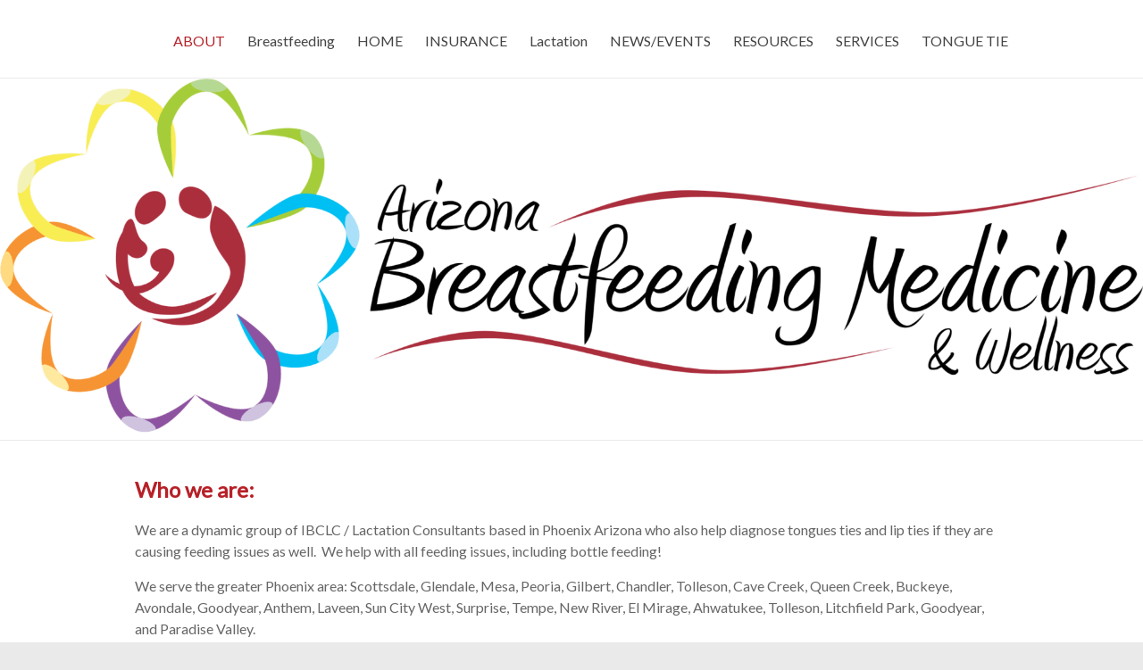

--- FILE ---
content_type: text/html; charset=UTF-8
request_url: https://bfmedaz.com/about/?date=2024-5-6&t=mini
body_size: 26296
content:
<!DOCTYPE html>
<!--[if IE 7]>
<html class="ie ie7" dir="ltr" lang="en-US" prefix="og: https://ogp.me/ns#">
<![endif]-->
<!--[if IE 8]>
<html class="ie ie8" dir="ltr" lang="en-US" prefix="og: https://ogp.me/ns#">
<![endif]-->
<!--[if !(IE 7) & !(IE 8)]><!-->
<html dir="ltr" lang="en-US" prefix="og: https://ogp.me/ns#">
<!--<![endif]-->
<head>
	<meta charset="UTF-8" />
	<meta name="viewport" content="width=device-width, initial-scale=1">
	<link rel="profile" href="http://gmpg.org/xfn/11" />
	<link rel="pingback" href="https://bfmedaz.com/xmlrpc.php" />
	<title>ABOUT - Arizona Breastfeeding Medicine &amp; Wellness</title>
	<style>img:is([sizes="auto" i], [sizes^="auto," i]) { contain-intrinsic-size: 3000px 1500px }</style>
	
		<!-- All in One SEO 4.9.3 - aioseo.com -->
	<meta name="description" content="Who we are: We are a dynamic group of IBCLC / Lactation Consultants based in Phoenix Arizona who also help diagnose tongues ties and lip ties if they are causing feeding issues as well. We help with all feeding issues, including bottle feeding! We serve the greater Phoenix area: Scottsdale, Glendale, Mesa, Peoria, Gilbert, Chandler," />
	<meta name="robots" content="max-image-preview:large" />
	<link rel="canonical" href="https://bfmedaz.com/about/" />
	<meta name="generator" content="All in One SEO (AIOSEO) 4.9.3" />
		<meta property="og:locale" content="en_US" />
		<meta property="og:site_name" content="Arizona Breastfeeding Medicine &amp; Wellness - International Board Certified Lactation Consultants serving the Metro Phoenix and Scottsdale, Arizona" />
		<meta property="og:type" content="article" />
		<meta property="og:title" content="ABOUT - Arizona Breastfeeding Medicine &amp; Wellness" />
		<meta property="og:description" content="Who we are: We are a dynamic group of IBCLC / Lactation Consultants based in Phoenix Arizona who also help diagnose tongues ties and lip ties if they are causing feeding issues as well. We help with all feeding issues, including bottle feeding! We serve the greater Phoenix area: Scottsdale, Glendale, Mesa, Peoria, Gilbert, Chandler," />
		<meta property="og:url" content="https://bfmedaz.com/about/" />
		<meta property="article:published_time" content="2015-09-25T04:00:04+00:00" />
		<meta property="article:modified_time" content="2026-01-05T18:39:06+00:00" />
		<meta name="twitter:card" content="summary_large_image" />
		<meta name="twitter:title" content="ABOUT - Arizona Breastfeeding Medicine &amp; Wellness" />
		<meta name="twitter:description" content="Who we are: We are a dynamic group of IBCLC / Lactation Consultants based in Phoenix Arizona who also help diagnose tongues ties and lip ties if they are causing feeding issues as well. We help with all feeding issues, including bottle feeding! We serve the greater Phoenix area: Scottsdale, Glendale, Mesa, Peoria, Gilbert, Chandler," />
		<script type="application/ld+json" class="aioseo-schema">
			{"@context":"https:\/\/schema.org","@graph":[{"@type":"BreadcrumbList","@id":"https:\/\/bfmedaz.com\/about\/#breadcrumblist","itemListElement":[{"@type":"ListItem","@id":"https:\/\/bfmedaz.com#listItem","position":1,"name":"Home","item":"https:\/\/bfmedaz.com","nextItem":{"@type":"ListItem","@id":"https:\/\/bfmedaz.com\/about\/#listItem","name":"ABOUT"}},{"@type":"ListItem","@id":"https:\/\/bfmedaz.com\/about\/#listItem","position":2,"name":"ABOUT","previousItem":{"@type":"ListItem","@id":"https:\/\/bfmedaz.com#listItem","name":"Home"}}]},{"@type":"Organization","@id":"https:\/\/bfmedaz.com\/#organization","name":"Arizona Breastfeeding Medicine & Wellness","description":"International Board Certified Lactation Consultants serving the Metro Phoenix and Scottsdale, Arizona","url":"https:\/\/bfmedaz.com\/"},{"@type":"WebPage","@id":"https:\/\/bfmedaz.com\/about\/#webpage","url":"https:\/\/bfmedaz.com\/about\/","name":"ABOUT - Arizona Breastfeeding Medicine & Wellness","description":"Who we are: We are a dynamic group of IBCLC \/ Lactation Consultants based in Phoenix Arizona who also help diagnose tongues ties and lip ties if they are causing feeding issues as well. We help with all feeding issues, including bottle feeding! We serve the greater Phoenix area: Scottsdale, Glendale, Mesa, Peoria, Gilbert, Chandler,","inLanguage":"en-US","isPartOf":{"@id":"https:\/\/bfmedaz.com\/#website"},"breadcrumb":{"@id":"https:\/\/bfmedaz.com\/about\/#breadcrumblist"},"image":{"@type":"ImageObject","url":"https:\/\/bfmedaz.com\/wp-content\/uploads\/2015\/09\/IconYellow-150px.png","@id":"https:\/\/bfmedaz.com\/about\/#mainImage","width":150,"height":150,"caption":"A yellow flower with four petals in the center."},"primaryImageOfPage":{"@id":"https:\/\/bfmedaz.com\/about\/#mainImage"},"datePublished":"2015-09-24T21:00:04-07:00","dateModified":"2026-01-05T11:39:06-07:00"},{"@type":"WebSite","@id":"https:\/\/bfmedaz.com\/#website","url":"https:\/\/bfmedaz.com\/","name":"Arizona Breastfeeding Medicine & Wellness","description":"International Board Certified Lactation Consultants serving the Metro Phoenix and Scottsdale, Arizona","inLanguage":"en-US","publisher":{"@id":"https:\/\/bfmedaz.com\/#organization"}}]}
		</script>
		<!-- All in One SEO -->

<link rel='dns-prefetch' href='//fonts.googleapis.com' />
<link rel='dns-prefetch' href='//www.googletagmanager.com' />
<link rel="alternate" type="application/rss+xml" title="Arizona Breastfeeding Medicine &amp; Wellness &raquo; Feed" href="https://bfmedaz.com/feed/" />
<link rel="alternate" type="application/rss+xml" title="Arizona Breastfeeding Medicine &amp; Wellness &raquo; Comments Feed" href="https://bfmedaz.com/comments/feed/" />
		<!-- This site uses the Google Analytics by ExactMetrics plugin v8.10.2 - Using Analytics tracking - https://www.exactmetrics.com/ -->
							<script src="//www.googletagmanager.com/gtag/js?id=G-789LM4DQL4"  data-cfasync="false" data-wpfc-render="false" type="text/javascript" async></script>
			<script data-cfasync="false" data-wpfc-render="false" type="text/javascript">
				var em_version = '8.10.2';
				var em_track_user = true;
				var em_no_track_reason = '';
								var ExactMetricsDefaultLocations = {"page_location":"https:\/\/bfmedaz.com\/about\/?date=2024-5-6&t=mini"};
								if ( typeof ExactMetricsPrivacyGuardFilter === 'function' ) {
					var ExactMetricsLocations = (typeof ExactMetricsExcludeQuery === 'object') ? ExactMetricsPrivacyGuardFilter( ExactMetricsExcludeQuery ) : ExactMetricsPrivacyGuardFilter( ExactMetricsDefaultLocations );
				} else {
					var ExactMetricsLocations = (typeof ExactMetricsExcludeQuery === 'object') ? ExactMetricsExcludeQuery : ExactMetricsDefaultLocations;
				}

								var disableStrs = [
										'ga-disable-G-789LM4DQL4',
									];

				/* Function to detect opted out users */
				function __gtagTrackerIsOptedOut() {
					for (var index = 0; index < disableStrs.length; index++) {
						if (document.cookie.indexOf(disableStrs[index] + '=true') > -1) {
							return true;
						}
					}

					return false;
				}

				/* Disable tracking if the opt-out cookie exists. */
				if (__gtagTrackerIsOptedOut()) {
					for (var index = 0; index < disableStrs.length; index++) {
						window[disableStrs[index]] = true;
					}
				}

				/* Opt-out function */
				function __gtagTrackerOptout() {
					for (var index = 0; index < disableStrs.length; index++) {
						document.cookie = disableStrs[index] + '=true; expires=Thu, 31 Dec 2099 23:59:59 UTC; path=/';
						window[disableStrs[index]] = true;
					}
				}

				if ('undefined' === typeof gaOptout) {
					function gaOptout() {
						__gtagTrackerOptout();
					}
				}
								window.dataLayer = window.dataLayer || [];

				window.ExactMetricsDualTracker = {
					helpers: {},
					trackers: {},
				};
				if (em_track_user) {
					function __gtagDataLayer() {
						dataLayer.push(arguments);
					}

					function __gtagTracker(type, name, parameters) {
						if (!parameters) {
							parameters = {};
						}

						if (parameters.send_to) {
							__gtagDataLayer.apply(null, arguments);
							return;
						}

						if (type === 'event') {
														parameters.send_to = exactmetrics_frontend.v4_id;
							var hookName = name;
							if (typeof parameters['event_category'] !== 'undefined') {
								hookName = parameters['event_category'] + ':' + name;
							}

							if (typeof ExactMetricsDualTracker.trackers[hookName] !== 'undefined') {
								ExactMetricsDualTracker.trackers[hookName](parameters);
							} else {
								__gtagDataLayer('event', name, parameters);
							}
							
						} else {
							__gtagDataLayer.apply(null, arguments);
						}
					}

					__gtagTracker('js', new Date());
					__gtagTracker('set', {
						'developer_id.dNDMyYj': true,
											});
					if ( ExactMetricsLocations.page_location ) {
						__gtagTracker('set', ExactMetricsLocations);
					}
										__gtagTracker('config', 'G-789LM4DQL4', {"forceSSL":"true","link_attribution":"true"} );
										window.gtag = __gtagTracker;										(function () {
						/* https://developers.google.com/analytics/devguides/collection/analyticsjs/ */
						/* ga and __gaTracker compatibility shim. */
						var noopfn = function () {
							return null;
						};
						var newtracker = function () {
							return new Tracker();
						};
						var Tracker = function () {
							return null;
						};
						var p = Tracker.prototype;
						p.get = noopfn;
						p.set = noopfn;
						p.send = function () {
							var args = Array.prototype.slice.call(arguments);
							args.unshift('send');
							__gaTracker.apply(null, args);
						};
						var __gaTracker = function () {
							var len = arguments.length;
							if (len === 0) {
								return;
							}
							var f = arguments[len - 1];
							if (typeof f !== 'object' || f === null || typeof f.hitCallback !== 'function') {
								if ('send' === arguments[0]) {
									var hitConverted, hitObject = false, action;
									if ('event' === arguments[1]) {
										if ('undefined' !== typeof arguments[3]) {
											hitObject = {
												'eventAction': arguments[3],
												'eventCategory': arguments[2],
												'eventLabel': arguments[4],
												'value': arguments[5] ? arguments[5] : 1,
											}
										}
									}
									if ('pageview' === arguments[1]) {
										if ('undefined' !== typeof arguments[2]) {
											hitObject = {
												'eventAction': 'page_view',
												'page_path': arguments[2],
											}
										}
									}
									if (typeof arguments[2] === 'object') {
										hitObject = arguments[2];
									}
									if (typeof arguments[5] === 'object') {
										Object.assign(hitObject, arguments[5]);
									}
									if ('undefined' !== typeof arguments[1].hitType) {
										hitObject = arguments[1];
										if ('pageview' === hitObject.hitType) {
											hitObject.eventAction = 'page_view';
										}
									}
									if (hitObject) {
										action = 'timing' === arguments[1].hitType ? 'timing_complete' : hitObject.eventAction;
										hitConverted = mapArgs(hitObject);
										__gtagTracker('event', action, hitConverted);
									}
								}
								return;
							}

							function mapArgs(args) {
								var arg, hit = {};
								var gaMap = {
									'eventCategory': 'event_category',
									'eventAction': 'event_action',
									'eventLabel': 'event_label',
									'eventValue': 'event_value',
									'nonInteraction': 'non_interaction',
									'timingCategory': 'event_category',
									'timingVar': 'name',
									'timingValue': 'value',
									'timingLabel': 'event_label',
									'page': 'page_path',
									'location': 'page_location',
									'title': 'page_title',
									'referrer' : 'page_referrer',
								};
								for (arg in args) {
																		if (!(!args.hasOwnProperty(arg) || !gaMap.hasOwnProperty(arg))) {
										hit[gaMap[arg]] = args[arg];
									} else {
										hit[arg] = args[arg];
									}
								}
								return hit;
							}

							try {
								f.hitCallback();
							} catch (ex) {
							}
						};
						__gaTracker.create = newtracker;
						__gaTracker.getByName = newtracker;
						__gaTracker.getAll = function () {
							return [];
						};
						__gaTracker.remove = noopfn;
						__gaTracker.loaded = true;
						window['__gaTracker'] = __gaTracker;
					})();
									} else {
										console.log("");
					(function () {
						function __gtagTracker() {
							return null;
						}

						window['__gtagTracker'] = __gtagTracker;
						window['gtag'] = __gtagTracker;
					})();
									}
			</script>
							<!-- / Google Analytics by ExactMetrics -->
		<script type="text/javascript">
/* <![CDATA[ */
window._wpemojiSettings = {"baseUrl":"https:\/\/s.w.org\/images\/core\/emoji\/16.0.1\/72x72\/","ext":".png","svgUrl":"https:\/\/s.w.org\/images\/core\/emoji\/16.0.1\/svg\/","svgExt":".svg","source":{"concatemoji":"https:\/\/bfmedaz.com\/wp-includes\/js\/wp-emoji-release.min.js?ver=6.8.3"}};
/*! This file is auto-generated */
!function(s,n){var o,i,e;function c(e){try{var t={supportTests:e,timestamp:(new Date).valueOf()};sessionStorage.setItem(o,JSON.stringify(t))}catch(e){}}function p(e,t,n){e.clearRect(0,0,e.canvas.width,e.canvas.height),e.fillText(t,0,0);var t=new Uint32Array(e.getImageData(0,0,e.canvas.width,e.canvas.height).data),a=(e.clearRect(0,0,e.canvas.width,e.canvas.height),e.fillText(n,0,0),new Uint32Array(e.getImageData(0,0,e.canvas.width,e.canvas.height).data));return t.every(function(e,t){return e===a[t]})}function u(e,t){e.clearRect(0,0,e.canvas.width,e.canvas.height),e.fillText(t,0,0);for(var n=e.getImageData(16,16,1,1),a=0;a<n.data.length;a++)if(0!==n.data[a])return!1;return!0}function f(e,t,n,a){switch(t){case"flag":return n(e,"\ud83c\udff3\ufe0f\u200d\u26a7\ufe0f","\ud83c\udff3\ufe0f\u200b\u26a7\ufe0f")?!1:!n(e,"\ud83c\udde8\ud83c\uddf6","\ud83c\udde8\u200b\ud83c\uddf6")&&!n(e,"\ud83c\udff4\udb40\udc67\udb40\udc62\udb40\udc65\udb40\udc6e\udb40\udc67\udb40\udc7f","\ud83c\udff4\u200b\udb40\udc67\u200b\udb40\udc62\u200b\udb40\udc65\u200b\udb40\udc6e\u200b\udb40\udc67\u200b\udb40\udc7f");case"emoji":return!a(e,"\ud83e\udedf")}return!1}function g(e,t,n,a){var r="undefined"!=typeof WorkerGlobalScope&&self instanceof WorkerGlobalScope?new OffscreenCanvas(300,150):s.createElement("canvas"),o=r.getContext("2d",{willReadFrequently:!0}),i=(o.textBaseline="top",o.font="600 32px Arial",{});return e.forEach(function(e){i[e]=t(o,e,n,a)}),i}function t(e){var t=s.createElement("script");t.src=e,t.defer=!0,s.head.appendChild(t)}"undefined"!=typeof Promise&&(o="wpEmojiSettingsSupports",i=["flag","emoji"],n.supports={everything:!0,everythingExceptFlag:!0},e=new Promise(function(e){s.addEventListener("DOMContentLoaded",e,{once:!0})}),new Promise(function(t){var n=function(){try{var e=JSON.parse(sessionStorage.getItem(o));if("object"==typeof e&&"number"==typeof e.timestamp&&(new Date).valueOf()<e.timestamp+604800&&"object"==typeof e.supportTests)return e.supportTests}catch(e){}return null}();if(!n){if("undefined"!=typeof Worker&&"undefined"!=typeof OffscreenCanvas&&"undefined"!=typeof URL&&URL.createObjectURL&&"undefined"!=typeof Blob)try{var e="postMessage("+g.toString()+"("+[JSON.stringify(i),f.toString(),p.toString(),u.toString()].join(",")+"));",a=new Blob([e],{type:"text/javascript"}),r=new Worker(URL.createObjectURL(a),{name:"wpTestEmojiSupports"});return void(r.onmessage=function(e){c(n=e.data),r.terminate(),t(n)})}catch(e){}c(n=g(i,f,p,u))}t(n)}).then(function(e){for(var t in e)n.supports[t]=e[t],n.supports.everything=n.supports.everything&&n.supports[t],"flag"!==t&&(n.supports.everythingExceptFlag=n.supports.everythingExceptFlag&&n.supports[t]);n.supports.everythingExceptFlag=n.supports.everythingExceptFlag&&!n.supports.flag,n.DOMReady=!1,n.readyCallback=function(){n.DOMReady=!0}}).then(function(){return e}).then(function(){var e;n.supports.everything||(n.readyCallback(),(e=n.source||{}).concatemoji?t(e.concatemoji):e.wpemoji&&e.twemoji&&(t(e.twemoji),t(e.wpemoji)))}))}((window,document),window._wpemojiSettings);
/* ]]> */
</script>
<style id='wp-emoji-styles-inline-css' type='text/css'>

	img.wp-smiley, img.emoji {
		display: inline !important;
		border: none !important;
		box-shadow: none !important;
		height: 1em !important;
		width: 1em !important;
		margin: 0 0.07em !important;
		vertical-align: -0.1em !important;
		background: none !important;
		padding: 0 !important;
	}
</style>
<link rel='stylesheet' id='wp-block-library-css' href='https://bfmedaz.com/wp-includes/css/dist/block-library/style.min.css?ver=6.8.3' type='text/css' media='all' />
<style id='classic-theme-styles-inline-css' type='text/css'>
/*! This file is auto-generated */
.wp-block-button__link{color:#fff;background-color:#32373c;border-radius:9999px;box-shadow:none;text-decoration:none;padding:calc(.667em + 2px) calc(1.333em + 2px);font-size:1.125em}.wp-block-file__button{background:#32373c;color:#fff;text-decoration:none}
</style>
<link rel='stylesheet' id='aioseo/css/src/vue/standalone/blocks/table-of-contents/global.scss-css' href='https://bfmedaz.com/wp-content/plugins/all-in-one-seo-pack/dist/Lite/assets/css/table-of-contents/global.e90f6d47.css?ver=4.9.3' type='text/css' media='all' />
<style id='global-styles-inline-css' type='text/css'>
:root{--wp--preset--aspect-ratio--square: 1;--wp--preset--aspect-ratio--4-3: 4/3;--wp--preset--aspect-ratio--3-4: 3/4;--wp--preset--aspect-ratio--3-2: 3/2;--wp--preset--aspect-ratio--2-3: 2/3;--wp--preset--aspect-ratio--16-9: 16/9;--wp--preset--aspect-ratio--9-16: 9/16;--wp--preset--color--black: #000000;--wp--preset--color--cyan-bluish-gray: #abb8c3;--wp--preset--color--white: #ffffff;--wp--preset--color--pale-pink: #f78da7;--wp--preset--color--vivid-red: #cf2e2e;--wp--preset--color--luminous-vivid-orange: #ff6900;--wp--preset--color--luminous-vivid-amber: #fcb900;--wp--preset--color--light-green-cyan: #7bdcb5;--wp--preset--color--vivid-green-cyan: #00d084;--wp--preset--color--pale-cyan-blue: #8ed1fc;--wp--preset--color--vivid-cyan-blue: #0693e3;--wp--preset--color--vivid-purple: #9b51e0;--wp--preset--gradient--vivid-cyan-blue-to-vivid-purple: linear-gradient(135deg,rgba(6,147,227,1) 0%,rgb(155,81,224) 100%);--wp--preset--gradient--light-green-cyan-to-vivid-green-cyan: linear-gradient(135deg,rgb(122,220,180) 0%,rgb(0,208,130) 100%);--wp--preset--gradient--luminous-vivid-amber-to-luminous-vivid-orange: linear-gradient(135deg,rgba(252,185,0,1) 0%,rgba(255,105,0,1) 100%);--wp--preset--gradient--luminous-vivid-orange-to-vivid-red: linear-gradient(135deg,rgba(255,105,0,1) 0%,rgb(207,46,46) 100%);--wp--preset--gradient--very-light-gray-to-cyan-bluish-gray: linear-gradient(135deg,rgb(238,238,238) 0%,rgb(169,184,195) 100%);--wp--preset--gradient--cool-to-warm-spectrum: linear-gradient(135deg,rgb(74,234,220) 0%,rgb(151,120,209) 20%,rgb(207,42,186) 40%,rgb(238,44,130) 60%,rgb(251,105,98) 80%,rgb(254,248,76) 100%);--wp--preset--gradient--blush-light-purple: linear-gradient(135deg,rgb(255,206,236) 0%,rgb(152,150,240) 100%);--wp--preset--gradient--blush-bordeaux: linear-gradient(135deg,rgb(254,205,165) 0%,rgb(254,45,45) 50%,rgb(107,0,62) 100%);--wp--preset--gradient--luminous-dusk: linear-gradient(135deg,rgb(255,203,112) 0%,rgb(199,81,192) 50%,rgb(65,88,208) 100%);--wp--preset--gradient--pale-ocean: linear-gradient(135deg,rgb(255,245,203) 0%,rgb(182,227,212) 50%,rgb(51,167,181) 100%);--wp--preset--gradient--electric-grass: linear-gradient(135deg,rgb(202,248,128) 0%,rgb(113,206,126) 100%);--wp--preset--gradient--midnight: linear-gradient(135deg,rgb(2,3,129) 0%,rgb(40,116,252) 100%);--wp--preset--font-size--small: 13px;--wp--preset--font-size--medium: 20px;--wp--preset--font-size--large: 36px;--wp--preset--font-size--x-large: 42px;--wp--preset--spacing--20: 0.44rem;--wp--preset--spacing--30: 0.67rem;--wp--preset--spacing--40: 1rem;--wp--preset--spacing--50: 1.5rem;--wp--preset--spacing--60: 2.25rem;--wp--preset--spacing--70: 3.38rem;--wp--preset--spacing--80: 5.06rem;--wp--preset--shadow--natural: 6px 6px 9px rgba(0, 0, 0, 0.2);--wp--preset--shadow--deep: 12px 12px 50px rgba(0, 0, 0, 0.4);--wp--preset--shadow--sharp: 6px 6px 0px rgba(0, 0, 0, 0.2);--wp--preset--shadow--outlined: 6px 6px 0px -3px rgba(255, 255, 255, 1), 6px 6px rgba(0, 0, 0, 1);--wp--preset--shadow--crisp: 6px 6px 0px rgba(0, 0, 0, 1);}:where(.is-layout-flex){gap: 0.5em;}:where(.is-layout-grid){gap: 0.5em;}body .is-layout-flex{display: flex;}.is-layout-flex{flex-wrap: wrap;align-items: center;}.is-layout-flex > :is(*, div){margin: 0;}body .is-layout-grid{display: grid;}.is-layout-grid > :is(*, div){margin: 0;}:where(.wp-block-columns.is-layout-flex){gap: 2em;}:where(.wp-block-columns.is-layout-grid){gap: 2em;}:where(.wp-block-post-template.is-layout-flex){gap: 1.25em;}:where(.wp-block-post-template.is-layout-grid){gap: 1.25em;}.has-black-color{color: var(--wp--preset--color--black) !important;}.has-cyan-bluish-gray-color{color: var(--wp--preset--color--cyan-bluish-gray) !important;}.has-white-color{color: var(--wp--preset--color--white) !important;}.has-pale-pink-color{color: var(--wp--preset--color--pale-pink) !important;}.has-vivid-red-color{color: var(--wp--preset--color--vivid-red) !important;}.has-luminous-vivid-orange-color{color: var(--wp--preset--color--luminous-vivid-orange) !important;}.has-luminous-vivid-amber-color{color: var(--wp--preset--color--luminous-vivid-amber) !important;}.has-light-green-cyan-color{color: var(--wp--preset--color--light-green-cyan) !important;}.has-vivid-green-cyan-color{color: var(--wp--preset--color--vivid-green-cyan) !important;}.has-pale-cyan-blue-color{color: var(--wp--preset--color--pale-cyan-blue) !important;}.has-vivid-cyan-blue-color{color: var(--wp--preset--color--vivid-cyan-blue) !important;}.has-vivid-purple-color{color: var(--wp--preset--color--vivid-purple) !important;}.has-black-background-color{background-color: var(--wp--preset--color--black) !important;}.has-cyan-bluish-gray-background-color{background-color: var(--wp--preset--color--cyan-bluish-gray) !important;}.has-white-background-color{background-color: var(--wp--preset--color--white) !important;}.has-pale-pink-background-color{background-color: var(--wp--preset--color--pale-pink) !important;}.has-vivid-red-background-color{background-color: var(--wp--preset--color--vivid-red) !important;}.has-luminous-vivid-orange-background-color{background-color: var(--wp--preset--color--luminous-vivid-orange) !important;}.has-luminous-vivid-amber-background-color{background-color: var(--wp--preset--color--luminous-vivid-amber) !important;}.has-light-green-cyan-background-color{background-color: var(--wp--preset--color--light-green-cyan) !important;}.has-vivid-green-cyan-background-color{background-color: var(--wp--preset--color--vivid-green-cyan) !important;}.has-pale-cyan-blue-background-color{background-color: var(--wp--preset--color--pale-cyan-blue) !important;}.has-vivid-cyan-blue-background-color{background-color: var(--wp--preset--color--vivid-cyan-blue) !important;}.has-vivid-purple-background-color{background-color: var(--wp--preset--color--vivid-purple) !important;}.has-black-border-color{border-color: var(--wp--preset--color--black) !important;}.has-cyan-bluish-gray-border-color{border-color: var(--wp--preset--color--cyan-bluish-gray) !important;}.has-white-border-color{border-color: var(--wp--preset--color--white) !important;}.has-pale-pink-border-color{border-color: var(--wp--preset--color--pale-pink) !important;}.has-vivid-red-border-color{border-color: var(--wp--preset--color--vivid-red) !important;}.has-luminous-vivid-orange-border-color{border-color: var(--wp--preset--color--luminous-vivid-orange) !important;}.has-luminous-vivid-amber-border-color{border-color: var(--wp--preset--color--luminous-vivid-amber) !important;}.has-light-green-cyan-border-color{border-color: var(--wp--preset--color--light-green-cyan) !important;}.has-vivid-green-cyan-border-color{border-color: var(--wp--preset--color--vivid-green-cyan) !important;}.has-pale-cyan-blue-border-color{border-color: var(--wp--preset--color--pale-cyan-blue) !important;}.has-vivid-cyan-blue-border-color{border-color: var(--wp--preset--color--vivid-cyan-blue) !important;}.has-vivid-purple-border-color{border-color: var(--wp--preset--color--vivid-purple) !important;}.has-vivid-cyan-blue-to-vivid-purple-gradient-background{background: var(--wp--preset--gradient--vivid-cyan-blue-to-vivid-purple) !important;}.has-light-green-cyan-to-vivid-green-cyan-gradient-background{background: var(--wp--preset--gradient--light-green-cyan-to-vivid-green-cyan) !important;}.has-luminous-vivid-amber-to-luminous-vivid-orange-gradient-background{background: var(--wp--preset--gradient--luminous-vivid-amber-to-luminous-vivid-orange) !important;}.has-luminous-vivid-orange-to-vivid-red-gradient-background{background: var(--wp--preset--gradient--luminous-vivid-orange-to-vivid-red) !important;}.has-very-light-gray-to-cyan-bluish-gray-gradient-background{background: var(--wp--preset--gradient--very-light-gray-to-cyan-bluish-gray) !important;}.has-cool-to-warm-spectrum-gradient-background{background: var(--wp--preset--gradient--cool-to-warm-spectrum) !important;}.has-blush-light-purple-gradient-background{background: var(--wp--preset--gradient--blush-light-purple) !important;}.has-blush-bordeaux-gradient-background{background: var(--wp--preset--gradient--blush-bordeaux) !important;}.has-luminous-dusk-gradient-background{background: var(--wp--preset--gradient--luminous-dusk) !important;}.has-pale-ocean-gradient-background{background: var(--wp--preset--gradient--pale-ocean) !important;}.has-electric-grass-gradient-background{background: var(--wp--preset--gradient--electric-grass) !important;}.has-midnight-gradient-background{background: var(--wp--preset--gradient--midnight) !important;}.has-small-font-size{font-size: var(--wp--preset--font-size--small) !important;}.has-medium-font-size{font-size: var(--wp--preset--font-size--medium) !important;}.has-large-font-size{font-size: var(--wp--preset--font-size--large) !important;}.has-x-large-font-size{font-size: var(--wp--preset--font-size--x-large) !important;}
:where(.wp-block-post-template.is-layout-flex){gap: 1.25em;}:where(.wp-block-post-template.is-layout-grid){gap: 1.25em;}
:where(.wp-block-columns.is-layout-flex){gap: 2em;}:where(.wp-block-columns.is-layout-grid){gap: 2em;}
:root :where(.wp-block-pullquote){font-size: 1.5em;line-height: 1.6;}
</style>
<link rel='stylesheet' id='aps-animate-css-css' href='https://bfmedaz.com/wp-content/plugins/accesspress-social-icons/css/animate.css?ver=1.8.5' type='text/css' media='all' />
<link rel='stylesheet' id='aps-frontend-css-css' href='https://bfmedaz.com/wp-content/plugins/accesspress-social-icons/css/frontend.css?ver=1.8.5' type='text/css' media='all' />
<link rel='stylesheet' id='apss-font-awesome-four-css' href='https://bfmedaz.com/wp-content/plugins/accesspress-social-share/css/font-awesome.min.css?ver=4.5.6' type='text/css' media='all' />
<link rel='stylesheet' id='apss-frontend-css-css' href='https://bfmedaz.com/wp-content/plugins/accesspress-social-share/css/frontend.css?ver=4.5.6' type='text/css' media='all' />
<link rel='stylesheet' id='apss-font-opensans-css' href='//fonts.googleapis.com/css?family=Open+Sans&#038;ver=6.8.3' type='text/css' media='all' />
<link rel='stylesheet' id='contact-form-7-css' href='https://bfmedaz.com/wp-content/plugins/contact-form-7/includes/css/styles.css?ver=6.1.4' type='text/css' media='all' />
<link rel='stylesheet' id='dashicons-css' href='https://bfmedaz.com/wp-includes/css/dashicons.min.css?ver=6.8.3' type='text/css' media='all' />
<link rel='stylesheet' id='everest-forms-general-css' href='https://bfmedaz.com/wp-content/plugins/everest-forms/assets/css/everest-forms.css?ver=3.4.1' type='text/css' media='all' />
<link rel='stylesheet' id='jquery-intl-tel-input-css' href='https://bfmedaz.com/wp-content/plugins/everest-forms/assets/css/intlTelInput.css?ver=3.4.1' type='text/css' media='all' />
<link rel='stylesheet' id='wpsm_ac-font-awesome-front-css' href='https://bfmedaz.com/wp-content/plugins/responsive-accordion-and-collapse/css/font-awesome/css/font-awesome.min.css?ver=6.8.3' type='text/css' media='all' />
<link rel='stylesheet' id='wpsm_ac_bootstrap-front-css' href='https://bfmedaz.com/wp-content/plugins/responsive-accordion-and-collapse/css/bootstrap-front.css?ver=6.8.3' type='text/css' media='all' />
<link rel='stylesheet' id='bg-shce-genericons-css' href='https://bfmedaz.com/wp-content/plugins/show-hidecollapse-expand/assets/css/genericons/genericons.css?ver=6.8.3' type='text/css' media='all' />
<link rel='stylesheet' id='bg-show-hide-css' href='https://bfmedaz.com/wp-content/plugins/show-hidecollapse-expand/assets/css/bg-show-hide.css?ver=6.8.3' type='text/css' media='all' />
<link rel='stylesheet' id='wp-components-css' href='https://bfmedaz.com/wp-includes/css/dist/components/style.min.css?ver=6.8.3' type='text/css' media='all' />
<link rel='stylesheet' id='godaddy-styles-css' href='https://bfmedaz.com/wp-content/mu-plugins/vendor/wpex/godaddy-launch/includes/Dependencies/GoDaddy/Styles/build/latest.css?ver=2.0.2' type='text/css' media='all' />
<link rel='stylesheet' id='ecwd-popup-style-css' href='https://bfmedaz.com/wp-content/plugins/event-calendar-wd/css/ecwd_popup.css?ver=1.1.49_58b86a0d27434' type='text/css' media='all' />
<link rel='stylesheet' id='ecwd_font-awesome-css' href='https://bfmedaz.com/wp-content/plugins/event-calendar-wd/css/font-awesome/font-awesome.css?ver=1.1.49_58b86a0d27434' type='text/css' media='all' />
<link rel='stylesheet' id='ecwd-public-css' href='https://bfmedaz.com/wp-content/plugins/event-calendar-wd/css/style.css?ver=1.1.49_58b86a0d27434' type='text/css' media='all' />
<link rel='stylesheet' id='spacious_style-css' href='https://bfmedaz.com/wp-content/themes/spacious-pro/style.css?ver=6.8.3' type='text/css' media='all' />
<link rel='stylesheet' id='spacious-genericons-css' href='https://bfmedaz.com/wp-content/themes/spacious-pro/genericons/genericons.css?ver=3.3.1' type='text/css' media='all' />
<link rel='stylesheet' id='spacious-font-awesome-css' href='https://bfmedaz.com/wp-content/themes/spacious-pro/font-awesome/css/font-awesome.min.css?ver=4.6.3' type='text/css' media='all' />
<link rel='stylesheet' id='spacious_googlefonts-css' href='//fonts.googleapis.com/css?family=Lato&#038;ver=6.8.3' type='text/css' media='all' />
<link rel='stylesheet' id='upw_theme_standard-css' href='https://bfmedaz.com/wp-content/plugins/ultimate-posts-widget/css/upw-theme-standard.min.css?ver=6.8.3' type='text/css' media='all' />
<link rel='stylesheet' id='forget-about-shortcode-buttons-css' href='https://bfmedaz.com/wp-content/plugins/forget-about-shortcode-buttons/public/css/button-styles.css?ver=2.1.3' type='text/css' media='all' />
<script type="text/javascript" src="https://bfmedaz.com/wp-includes/js/jquery/jquery.min.js?ver=3.7.1" id="jquery-core-js"></script>
<script type="text/javascript" src="https://bfmedaz.com/wp-includes/js/jquery/jquery-migrate.min.js?ver=3.4.1" id="jquery-migrate-js"></script>
<script type="text/javascript" id="gtmkit-js-before" data-cfasync="false" data-nowprocket="" data-cookieconsent="ignore">
/* <![CDATA[ */
		window.gtmkit_settings = {"datalayer_name":"dataLayer","console_log":false};
		window.gtmkit_data = {};
		window.dataLayer = window.dataLayer || [];
				
/* ]]> */
</script>
<script type="text/javascript" src="https://bfmedaz.com/wp-content/plugins/exactmetrics-premium/assets/js/frontend-gtag.min.js?ver=8.10.2" id="exactmetrics-frontend-script-js" async="async" data-wp-strategy="async"></script>
<script data-cfasync="false" data-wpfc-render="false" type="text/javascript" id='exactmetrics-frontend-script-js-extra'>/* <![CDATA[ */
var exactmetrics_frontend = {"js_events_tracking":"true","download_extensions":"doc,pdf,ppt,zip,xls,docx,pptx,xlsx","inbound_paths":"[{\"path\":\"\\\/go\\\/\",\"label\":\"affiliate\"},{\"path\":\"\\\/recommend\\\/\",\"label\":\"affiliate\"}]","home_url":"https:\/\/bfmedaz.com","hash_tracking":"false","v4_id":"G-789LM4DQL4"};/* ]]> */
</script>
<script type="text/javascript" src="https://bfmedaz.com/wp-content/plugins/accesspress-social-icons/js/frontend.js?ver=1.8.5" id="aps-frontend-js-js"></script>
<script type="text/javascript" id="gtmkit-container-js-after" data-cfasync="false" data-nowprocket="" data-cookieconsent="ignore">
/* <![CDATA[ */
/* Google Tag Manager */
(function(w,d,s,l,i){w[l]=w[l]||[];w[l].push({'gtm.start':
new Date().getTime(),event:'gtm.js'});var f=d.getElementsByTagName(s)[0],
j=d.createElement(s),dl=l!='dataLayer'?'&l='+l:'';j.async=true;j.src=
'https://www.googletagmanager.com/gtm.js?id='+i+dl;f.parentNode.insertBefore(j,f);
})(window,document,'script','dataLayer','AW-945386152');
/* End Google Tag Manager */
/* ]]> */
</script>
<script type="text/javascript" src="https://bfmedaz.com/wp-content/plugins/gtm-kit/assets/integration/contact-form-7.js?ver=2.7.0" id="gtmkit-cf7-js" defer="defer" data-wp-strategy="defer"></script>
<script type="text/javascript" id="gtmkit-datalayer-js-before" data-cfasync="false" data-nowprocket="" data-cookieconsent="ignore">
/* <![CDATA[ */
const gtmkit_dataLayer_content = {"pageType":"page"};
dataLayer.push( gtmkit_dataLayer_content );
/* ]]> */
</script>
<!--[if lte IE 8]>
<script type="text/javascript" src="https://bfmedaz.com/wp-content/themes/spacious-pro/js/html5shiv.min.js?ver=6.8.3" id="html5-js"></script>
<![endif]-->
<link rel="https://api.w.org/" href="https://bfmedaz.com/wp-json/" /><link rel="alternate" title="JSON" type="application/json" href="https://bfmedaz.com/wp-json/wp/v2/pages/21" /><link rel="EditURI" type="application/rsd+xml" title="RSD" href="https://bfmedaz.com/xmlrpc.php?rsd" />
<meta name="generator" content="WordPress 6.8.3" />
<meta name="generator" content="Everest Forms 3.4.1" />
<link rel='shortlink' href='https://bfmedaz.com/?p=21' />
<link rel="alternate" title="oEmbed (JSON)" type="application/json+oembed" href="https://bfmedaz.com/wp-json/oembed/1.0/embed?url=https%3A%2F%2Fbfmedaz.com%2Fabout%2F" />
<link rel="alternate" title="oEmbed (XML)" type="text/xml+oembed" href="https://bfmedaz.com/wp-json/oembed/1.0/embed?url=https%3A%2F%2Fbfmedaz.com%2Fabout%2F&#038;format=xml" />
<meta name="description" content="Founded in 2016 by Dr. Cara Riek, Arizona Breastfeeding Medicine and Wellness provides evidence based breastfeeding care to families in the Sun.">
<style type='text/css' id='Responsive_Column_Widgets_1.2.7' >
            .responsive_column_widgets_box .widget {
                padding: 4px;
                width: auto;
                height: auto;
            }

            .responsive_column_widgets_column_hide {
                display: none !important;
            }
            
            /* REMOVE MARGINS AS ALL GO FULL WIDTH AT 240 PIXELS */
            @media only screen and (max-width: 240px) {
                .responsive_column_widgets_column { 
                    margin: 1% 0 1% 0;
                }
            }
            
            /*  GROUPING  ============================================================================= */
            .responsive_column_widgets_box:before,
            .responsive_column_widgets_box:after {
                content: '';
                display: table;
            }
            .responsive_column_widgets_box:after {
                clear:both;
            }
            .responsive_column_widgets_box {
                float: none;
                width: 100%;        
                margin-left: auto;
                margin-right: auto;
                zoom:1; /* For IE 6/7 (trigger hasLayout) */
            }

            /* GRID COLUMN SETUP  */
            .responsive_column_widgets_column {
                display: block;
                float: left;
                margin: 1% 0 1% 1.6%;                
            }     
            
            /* all browsers except IE6 and lower */
            .responsive_column_widgets_column:first-child { 
                margin-left: 0; 
            }
            
            /* 
             * Remove the left margin of the first column. This should be done after all setting margins of columns for IE8. 
             * If declared earlier and there is a rule setting left margin of first columns, then it takes effect instead in IE8.
             */
            .responsive_column_widgets_column_1 {
                margin-left: 0px;
                clear: left;
            }            
            
            /*  GRID  ============================================================================= */
            .element_of_1 { width: 100%; }
            .element_of_2 { width: 49.2%; }
            .element_of_3 { width: 32.2%; }
            .element_of_4 { width: 23.8%; }
            .element_of_5 { width: 18.72%; }
            .element_of_6 { width: 15.33%; }
            .element_of_7 { width: 12.91%; }
            .element_of_8 { width: 11.1%; }
            .element_of_9 { width: 9.68%; }
            .element_of_10 { width: 8.56%; }
            .element_of_11 { width: 7.63%; }
            .element_of_12 { width: 6.86%; }
            
            /*  GRID for Col-spans ============================================================================= */
             .element_2_of_2 { width: 100%; }
 .element_2_of_3 { width: 66%; }
 .element_3_of_3 { width: 100%; }
 .element_2_of_4 { width: 49.2%; }
 .element_3_of_4 { width: 74.6%; }
 .element_4_of_4 { width: 100%; }
 .element_2_of_5 { width: 39.04%; }
 .element_3_of_5 { width: 59.36%; }
 .element_4_of_5 { width: 79.68%; }
 .element_5_of_5 { width: 100%; }
 .element_2_of_6 { width: 32.26%; }
 .element_3_of_6 { width: 49.19%; }
 .element_4_of_6 { width: 66.12%; }
 .element_5_of_6 { width: 83.05%; }
 .element_6_of_6 { width: 100%; }
 .element_2_of_7 { width: 27.42%; }
 .element_3_of_7 { width: 41.93%; }
 .element_4_of_7 { width: 56.44%; }
 .element_5_of_7 { width: 70.95%; }
 .element_6_of_7 { width: 85.46%; }
 .element_7_of_7 { width: 100%; }
 .element_2_of_8 { width: 23.8%; }
 .element_3_of_8 { width: 36.5%; }
 .element_4_of_8 { width: 49.2%; }
 .element_5_of_8 { width: 61.9%; }
 .element_6_of_8 { width: 74.6%; }
 .element_7_of_8 { width: 87.3%; }
 .element_8_of_8 { width: 100%; }
 .element_2_of_9 { width: 20.96%; }
 .element_3_of_9 { width: 32.24%; }
 .element_4_of_9 { width: 43.52%; }
 .element_5_of_9 { width: 54.8%; }
 .element_6_of_9 { width: 66.08%; }
 .element_7_of_9 { width: 77.36%; }
 .element_8_of_9 { width: 88.64%; }
 .element_9_of_9 { width: 100%; }
 .element_2_of_10 { width: 18.72%; }
 .element_3_of_10 { width: 28.88%; }
 .element_4_of_10 { width: 39.04%; }
 .element_5_of_10 { width: 49.2%; }
 .element_6_of_10 { width: 59.36%; }
 .element_7_of_10 { width: 69.52%; }
 .element_8_of_10 { width: 79.68%; }
 .element_9_of_10 { width: 89.84%; }
 .element_10_of_10 { width: 100%; }
 .element_2_of_11 { width: 16.86%; }
 .element_3_of_11 { width: 26.09%; }
 .element_4_of_11 { width: 35.32%; }
 .element_5_of_11 { width: 44.55%; }
 .element_6_of_11 { width: 53.78%; }
 .element_7_of_11 { width: 63.01%; }
 .element_8_of_11 { width: 72.24%; }
 .element_9_of_11 { width: 81.47%; }
 .element_10_of_11 { width: 90.7%; }
 .element_11_of_11 { width: 100%; }
 .element_2_of_12 { width: 15.32%; }
 .element_3_of_12 { width: 23.78%; }
 .element_4_of_12 { width: 32.24%; }
 .element_5_of_12 { width: 40.7%; }
 .element_6_of_12 { width: 49.16%; }
 .element_7_of_12 { width: 57.62%; }
 .element_8_of_12 { width: 66.08%; }
 .element_9_of_12 { width: 74.54%; }
 .element_10_of_12 { width: 83%; }
 .element_11_of_12 { width: 91.46%; }
 .element_12_of_12 { width: 100%; }
            
            /* Responsive Column Widget Box Widget */
            .widget_box_widget .responsive_column_widgets_box {
                margin-top: 0px;
            }
            .responsive_column_widgets_column.widget_box_widget { 
                margin-top: 0px;
                margin-left: 0px;
            }
            
            /* Twenty Thirteen support */
            .site-main .responsive_column_widgets_box.widget-area {
                width: 100%;
                margin-right: auto;
                float: none;
            }
            .widget_box_widget div.widget {
                background:none;
            }            
            
            /* Twenty Fourteen Support */
            .responsive_column_widgets_box.content-sidebar {
                padding: 0;
            }
        </style>
<style type="text/css" id="style_custom_responsive_column_widgets_df863b0a9d8fd484a2b912327d669a38">.responsive_column_widgets { display: inline-block; width: 100%; }</style>
<style type='text/css' class='style_responsive_column_widgets_df863b0a9d8fd484a2b912327d669a38'>@media only screen and (min-width: 1px) and (max-width: 600px) {
.responsive_column_widgets .responsive_column_widgets_column {                
                margin-left: 1.6%;
            }
 .responsive_column_widgets .responsive_column_widgets_column_600_element_of_1 { width:100%; clear: left; margin: 1% 0 1% 0; display: block; float:left; } 
 .responsive_column_widgets .responsive_column_widgets_column_600_element_of_2 { width:49.2%; display: block; float:left; } 
 .responsive_column_widgets .responsive_column_widgets_column_600_element_of_3 { width:32.2%; display: block; float:left; } 
 .responsive_column_widgets .responsive_column_widgets_column_600_element_of_4 { width:23.8%; display: block; float:left; } 
 .responsive_column_widgets .responsive_column_widgets_column_600_element_of_5 { width:18.72%; display: block; float:left; } 
 .responsive_column_widgets .responsive_column_widgets_column_600_element_of_6 { width:15.33%; display: block; float:left; } 
 .responsive_column_widgets .responsive_column_widgets_column_600_element_of_7 { width:12.91%; display: block; float:left; } 
 .responsive_column_widgets .responsive_column_widgets_column_600_element_of_8 { width:11.1%; display: block; float:left; } 
 .responsive_column_widgets .responsive_column_widgets_column_600_element_of_9 { width:9.68%; display: block; float:left; } 
 .responsive_column_widgets .responsive_column_widgets_column_600_element_of_10 { width:8.56%; display: block; float:left; } 
 .responsive_column_widgets .responsive_column_widgets_column_600_element_of_11 { width:7.63%; display: block; float:left; } 
 .responsive_column_widgets .responsive_column_widgets_column_600_element_of_12 { width:6.86%; display: block; float:left; } 
 .responsive_column_widgets .responsive_column_widgets_column_600_element_2_of_2 { width: 100%; }
 .responsive_column_widgets .responsive_column_widgets_column_600_element_2_of_3 { width: 66%; }
 .responsive_column_widgets .responsive_column_widgets_column_600_element_3_of_3 { width: 100%; }
 .responsive_column_widgets .responsive_column_widgets_column_600_element_2_of_4 { width: 49.2%; }
 .responsive_column_widgets .responsive_column_widgets_column_600_element_3_of_4 { width: 74.6%; }
 .responsive_column_widgets .responsive_column_widgets_column_600_element_4_of_4 { width: 100%; }
 .responsive_column_widgets .responsive_column_widgets_column_600_element_2_of_5 { width: 39.04%; }
 .responsive_column_widgets .responsive_column_widgets_column_600_element_3_of_5 { width: 59.36%; }
 .responsive_column_widgets .responsive_column_widgets_column_600_element_4_of_5 { width: 79.68%; }
 .responsive_column_widgets .responsive_column_widgets_column_600_element_5_of_5 { width: 100%; }
 .responsive_column_widgets .responsive_column_widgets_column_600_element_2_of_6 { width: 32.26%; }
 .responsive_column_widgets .responsive_column_widgets_column_600_element_3_of_6 { width: 49.19%; }
 .responsive_column_widgets .responsive_column_widgets_column_600_element_4_of_6 { width: 66.12%; }
 .responsive_column_widgets .responsive_column_widgets_column_600_element_5_of_6 { width: 83.05%; }
 .responsive_column_widgets .responsive_column_widgets_column_600_element_6_of_6 { width: 100%; }
 .responsive_column_widgets .responsive_column_widgets_column_600_element_2_of_7 { width: 27.42%; }
 .responsive_column_widgets .responsive_column_widgets_column_600_element_3_of_7 { width: 41.93%; }
 .responsive_column_widgets .responsive_column_widgets_column_600_element_4_of_7 { width: 56.44%; }
 .responsive_column_widgets .responsive_column_widgets_column_600_element_5_of_7 { width: 70.95%; }
 .responsive_column_widgets .responsive_column_widgets_column_600_element_6_of_7 { width: 85.46%; }
 .responsive_column_widgets .responsive_column_widgets_column_600_element_7_of_7 { width: 100%; }
 .responsive_column_widgets .responsive_column_widgets_column_600_element_2_of_8 { width: 23.8%; }
 .responsive_column_widgets .responsive_column_widgets_column_600_element_3_of_8 { width: 36.5%; }
 .responsive_column_widgets .responsive_column_widgets_column_600_element_4_of_8 { width: 49.2%; }
 .responsive_column_widgets .responsive_column_widgets_column_600_element_5_of_8 { width: 61.9%; }
 .responsive_column_widgets .responsive_column_widgets_column_600_element_6_of_8 { width: 74.6%; }
 .responsive_column_widgets .responsive_column_widgets_column_600_element_7_of_8 { width: 87.3%; }
 .responsive_column_widgets .responsive_column_widgets_column_600_element_8_of_8 { width: 100%; }
 .responsive_column_widgets .responsive_column_widgets_column_600_element_2_of_9 { width: 20.96%; }
 .responsive_column_widgets .responsive_column_widgets_column_600_element_3_of_9 { width: 32.24%; }
 .responsive_column_widgets .responsive_column_widgets_column_600_element_4_of_9 { width: 43.52%; }
 .responsive_column_widgets .responsive_column_widgets_column_600_element_5_of_9 { width: 54.8%; }
 .responsive_column_widgets .responsive_column_widgets_column_600_element_6_of_9 { width: 66.08%; }
 .responsive_column_widgets .responsive_column_widgets_column_600_element_7_of_9 { width: 77.36%; }
 .responsive_column_widgets .responsive_column_widgets_column_600_element_8_of_9 { width: 88.64%; }
 .responsive_column_widgets .responsive_column_widgets_column_600_element_9_of_9 { width: 100%; }
 .responsive_column_widgets .responsive_column_widgets_column_600_element_2_of_10 { width: 18.72%; }
 .responsive_column_widgets .responsive_column_widgets_column_600_element_3_of_10 { width: 28.88%; }
 .responsive_column_widgets .responsive_column_widgets_column_600_element_4_of_10 { width: 39.04%; }
 .responsive_column_widgets .responsive_column_widgets_column_600_element_5_of_10 { width: 49.2%; }
 .responsive_column_widgets .responsive_column_widgets_column_600_element_6_of_10 { width: 59.36%; }
 .responsive_column_widgets .responsive_column_widgets_column_600_element_7_of_10 { width: 69.52%; }
 .responsive_column_widgets .responsive_column_widgets_column_600_element_8_of_10 { width: 79.68%; }
 .responsive_column_widgets .responsive_column_widgets_column_600_element_9_of_10 { width: 89.84%; }
 .responsive_column_widgets .responsive_column_widgets_column_600_element_10_of_10 { width: 100%; }
 .responsive_column_widgets .responsive_column_widgets_column_600_element_2_of_11 { width: 16.86%; }
 .responsive_column_widgets .responsive_column_widgets_column_600_element_3_of_11 { width: 26.09%; }
 .responsive_column_widgets .responsive_column_widgets_column_600_element_4_of_11 { width: 35.32%; }
 .responsive_column_widgets .responsive_column_widgets_column_600_element_5_of_11 { width: 44.55%; }
 .responsive_column_widgets .responsive_column_widgets_column_600_element_6_of_11 { width: 53.78%; }
 .responsive_column_widgets .responsive_column_widgets_column_600_element_7_of_11 { width: 63.01%; }
 .responsive_column_widgets .responsive_column_widgets_column_600_element_8_of_11 { width: 72.24%; }
 .responsive_column_widgets .responsive_column_widgets_column_600_element_9_of_11 { width: 81.47%; }
 .responsive_column_widgets .responsive_column_widgets_column_600_element_10_of_11 { width: 90.7%; }
 .responsive_column_widgets .responsive_column_widgets_column_600_element_11_of_11 { width: 100%; }
 .responsive_column_widgets .responsive_column_widgets_column_600_element_2_of_12 { width: 15.32%; }
 .responsive_column_widgets .responsive_column_widgets_column_600_element_3_of_12 { width: 23.78%; }
 .responsive_column_widgets .responsive_column_widgets_column_600_element_4_of_12 { width: 32.24%; }
 .responsive_column_widgets .responsive_column_widgets_column_600_element_5_of_12 { width: 40.7%; }
 .responsive_column_widgets .responsive_column_widgets_column_600_element_6_of_12 { width: 49.16%; }
 .responsive_column_widgets .responsive_column_widgets_column_600_element_7_of_12 { width: 57.62%; }
 .responsive_column_widgets .responsive_column_widgets_column_600_element_8_of_12 { width: 66.08%; }
 .responsive_column_widgets .responsive_column_widgets_column_600_element_9_of_12 { width: 74.54%; }
 .responsive_column_widgets .responsive_column_widgets_column_600_element_10_of_12 { width: 83%; }
 .responsive_column_widgets .responsive_column_widgets_column_600_element_11_of_12 { width: 91.46%; }
 .responsive_column_widgets .responsive_column_widgets_column_600_element_12_of_12 { width: 100%; }
 .responsive_column_widgets .responsive_column_widgets_column_600_1 { 
                    clear: left; 
                    margin-left: 0px; 
                } 
                
 .responsive_column_widgets .responsive_column_widgets_column_600_hide { display: none; } 
}
@media only screen and (min-width: 602px) {
            .responsive_column_widgets .responsive_column_widgets_column.responsive_column_widgets_column_1 {
                margin-left: 0px;
            }
        }
</style><meta name="redi-version" content="1.2.7" /><link rel="icon" href="https://bfmedaz.com/wp-content/uploads/2019/07/cropped-AZMBAW-Symbol-32x32.png" sizes="32x32" />
<link rel="icon" href="https://bfmedaz.com/wp-content/uploads/2019/07/cropped-AZMBAW-Symbol-192x192.png" sizes="192x192" />
<link rel="apple-touch-icon" href="https://bfmedaz.com/wp-content/uploads/2019/07/cropped-AZMBAW-Symbol-180x180.png" />
<meta name="msapplication-TileImage" content="https://bfmedaz.com/wp-content/uploads/2019/07/cropped-AZMBAW-Symbol-270x270.png" />
		<style type="text/css"> blockquote { border-left: 3px solid #b72027; }
			.spacious-button, input[type="reset"], input[type="button"], input[type="submit"], button,
			.spacious-header--bordered.spacious-header-style-four #header-right-section .header-action .search-wrapper:hover,
			.spacious-header--bordered.spacious-header-style-four #header-right-section .header-action .cart-wrapper:hover,
			.spacious-header--bordered .header-action .cart-wrapper:hover,
			.spacious-header--bordered .header-action .search-wrapper:hover,
			 .spacious-woocommerce-cart-views .cart-value { background-color: #b72027; }
			.previous a:hover, .next a:hover { color: #b72027; }
			a { color: #b72027; }
			#site-title a:hover,.widget_fun_facts .counter-icon,.team-title a:hover { color: #b72027; }
			.main-navigation ul li.current_page_item a, .main-navigation ul li:hover > a { color: #b72027; }
			.main-navigation ul li ul { border-top: 1px solid #b72027; }
			.main-navigation ul li ul li a:hover, .main-navigation ul li ul li:hover > a,
			.main-navigation ul li.current-menu-item ul li a:hover { color: #b72027; }
			.site-header .menu-toggle:hover.entry-meta a.read-more:hover,
			#featured-slider .slider-read-more-button:hover, .slider-cycle .cycle-prev:hover, .slider-cycle .cycle-next:hover,
			.call-to-action-button:hover,.entry-meta .read-more-link:hover,.spacious-button:hover, input[type="reset"]:hover,
			input[type="button"]:hover, input[type="submit"]:hover, button:hover { background: #850000; }
			.main-small-navigation li:hover { background: #b72027; }
			.main-small-navigation ul > .current_page_item, .main-small-navigation ul > .current-menu-item { background: #b72027; }
			.main-navigation a:hover, .main-navigation ul li.current-menu-item a, .main-navigation ul li.current_page_ancestor a,
			.main-navigation ul li.current-menu-ancestor a, .main-navigation ul li.current_page_item a,
			.main-navigation ul li:hover > a  { color: #b72027; }
			.small-menu a:hover, .small-menu ul li.current-menu-item a, .small-menu ul li.current_page_ancestor a,
			.small-menu ul li.current-menu-ancestor a, .small-menu ul li.current_page_item a,
			.spacious-footer-style-two .footer-socket-wrapper .small-menu a:hover,
			.spacious-footer-style-three .footer-socket-wrapper .small-menu a:hover,
			.spacious-header-style-two #header-left-section .social-links ul li a:hover:before,
			.spacious-header-style-four #header-left-section .social-links ul li a:hover:before,
			.spacious-footer-style-two .footer-widgets-area a:hover,
			.spacious-footer-style-three .footer-widgets-area a:hover,
			.small-menu ul li:hover > a { color: #b72027; }
			#featured-slider .slider-read-more-button,
			.slider-cycle .cycle-prev, .slider-cycle .cycle-next, #progress,
			.widget_our_clients .clients-cycle-prev,
			.widget_our_clients .clients-cycle-next { background-color: #b72027; }
			#controllers a:hover, #controllers a.active { background-color: #b72027; color: #b72027; }
			.widget_service_block a.more-link:hover, .widget_featured_single_post a.read-more:hover,
			#secondary a:hover,logged-in-as:hover  a{ color: #850000; }
			.breadcrumb a:hover { color: #b72027; }
			.tg-one-half .widget-title a:hover, .tg-one-third .widget-title a:hover,
			.tg-one-fourth .widget-title a:hover { color: #b72027; }
			.pagination span,.site-header .menu-toggle:hover,#team-controllers a.active,
			#team-controllers a:hover { background-color: #b72027; }
			.pagination a span:hover { color: #b72027; border-color: #b72027; }
			.widget_testimonial .testimonial-post { border-color: #b72027 #EAEAEA #EAEAEA #EAEAEA; }
			.call-to-action-content-wrapper { border-color: #EAEAEA #EAEAEA #EAEAEA #b72027; }
			.call-to-action-button { background-color: #b72027; }
			#content .comments-area a.comment-permalink:hover { color: #b72027; }
			.comments-area .comment-author-link a:hover { color: #b72027; }
			.comments-area .comment-author-link spanm,.team-social-icon a:hover { background-color: #b72027; }
			.comment .comment-reply-link:hover { color: #b72027; }
			.team-social-icon a:hover{ border-color: #b72027; }
			.nav-previous a:hover, .nav-next a:hover { color: #b72027; }
			#wp-calendar #today { color: #b72027; }
			.widget-title span { border-bottom: 2px solid #b72027; }
			.footer-widgets-area a:hover { color: #b72027 !important; }
			.footer-socket-wrapper .copyright a:hover { color: #b72027; }
			a#back-top:before { background-color: #b72027; }
			.read-more, .more-link { color: #b72027; }
			.post .entry-title a:hover, .page .entry-title a:hover { color: #b72027; }
			.entry-meta .read-more-link { background-color: #b72027; }
			.entry-meta a:hover, .type-page .entry-meta a:hover { color: #b72027; }
			.single #content .tags a:hover { color: #b72027; }
			.widget_testimonial .testimonial-icon:before { color: #b72027; }
			a#scroll-up { background-color: #b72027; }
			#search-form span { background-color: #b72027; }
			.single #content .tags a:hover,.previous a:hover, .next a:hover{border-color: #b72027;}
			.widget_featured_posts .tg-one-half .entry-title a:hover,
			.main-small-navigation li:hover > .sub-toggle { color: #b72027; }
			.woocommerce a.button, .woocommerce button.button, .woocommerce input.button,
			.woocommerce #respond input#submit, .woocommerce #content input.button,
			.woocommerce-page a.button, .woocommerce-page button.button, .woocommerce-page input.button,
			.woocommerce-page #respond input#submit, .woocommerce-page #content input.button { background-color: #b72027; }
			.woocommerce a.button:hover,.woocommerce button.button:hover,
			.woocommerce input.button:hover,.woocommerce #respond input#submit:hover,
			.woocommerce #content input.button:hover,.woocommerce-page a.button:hover,
			.woocommerce-page button.button:hover,.woocommerce-page input.button:hover,
			.woocommerce-page #respond input#submit:hover,
			.woocommerce-page #content input.button:hover { background-color: #b72027; }
			#content .wp-pagenavi .current, #content .wp-pagenavi a:hover,.sub-toggle { background-color: #b72027; } #site-title a { font-family: Lato; }</style>
			
	<!-- Google tag (gtag.js) -->
<script async src="https://www.googletagmanager.com/gtag/js?id=AW-945386152"></script>
<script>
  window.dataLayer = window.dataLayer || [];
  function gtag(){dataLayer.push(arguments);}
  gtag('js', new Date());

  gtag('config', 'AW-945386152');
</script>
	
</head>

<body class="wp-singular page-template-default page page-id-21 page-parent wp-theme-spacious-pro everest-forms-no-js ecwd-theme-spacious-pro no-sidebar-full-width better-responsive-menu wide-978">
<div id="page" class="hfeed site">
	
		<header id="masthead" class="site-header clearfix  spacious-header-display-one">

		
		
		<div id="header-text-nav-container">

						<div class="inner-wrap clearfix">
				
				<div id="header-text-nav-wrap" class="clearfix">
					<div id="header-left-section">
													<div id="header-text" class="screen-reader-text">
																	<h3 id="site-title">
										<a href="https://bfmedaz.com/" title="Arizona Breastfeeding Medicine &amp; Wellness" rel="home">Arizona Breastfeeding Medicine &amp; Wellness</a>
									</h3>
																	<p id="site-description">International Board Certified Lactation Consultants serving the Metro Phoenix and Scottsdale, Arizona</p>
															</div><!-- #header-text -->
							
					</div><!-- #header-left-section -->
					<div id="header-right-section">
						
							<div class="header-action">
															</div>

															<nav id="site-navigation" class="main-navigation" role="navigation">
									<p class="menu-toggle">Menu</p>
									<div class="menu"><ul><li class="page_item page-item-21 page_item_has_children current_page_item"><a href="https://bfmedaz.com/about/" aria-current="page">ABOUT</a><ul class='children'><li class="page_item page-item-67"><a href="https://bfmedaz.com/about/contact/">CONTACT</a></li></ul></li><li class="page_item page-item-2026"><a href="https://bfmedaz.com/breastfeeding/">Breastfeeding</a></li><li class="page_item page-item-2"><a href="https://bfmedaz.com/">HOME</a></li><li class="page_item page-item-1785"><a href="https://bfmedaz.com/insurance/">INSURANCE</a></li><li class="page_item page-item-2023"><a href="https://bfmedaz.com/lactation-phoenix/">Lactation</a></li><li class="page_item page-item-239"><a href="https://bfmedaz.com/latchletter/">NEWS/EVENTS</a></li><li class="page_item page-item-25"><a href="https://bfmedaz.com/resources/">RESOURCES</a></li><li class="page_item page-item-23 page_item_has_children"><a href="https://bfmedaz.com/services/">SERVICES</a><ul class='children'><li class="page_item page-item-105"><a href="https://bfmedaz.com/services/appointment/">BOOK AN APPOINTMENT</a></li><li class="page_item page-item-58"><a href="https://bfmedaz.com/services/classes/">CLASSES &#038; EVENTS</a></li></ul></li><li class="page_item page-item-246"><a href="https://bfmedaz.com/tongue-tie/">TONGUE TIE</a></li></ul></div>								</nav>
							

					</div><!-- #header-right-section -->

				</div><!-- #header-text-nav-wrap -->

				
							</div><!-- .inner-wrap -->
				</div><!-- #header-text-nav-container -->

		<div id="wp-custom-header" class="wp-custom-header"><img src="https://bfmedaz.com/wp-content/uploads/2019/07/AZMBAW-FullColor-Horizontal.png" class="header-image" width="2553" height="808" alt="Arizona Breastfeeding Medicine &amp; Wellness"></div>
			</header>
		<div id="main" class="clearfix">
		<div class="inner-wrap">

	
	<div id="primary">
		<div id="content" class="clearfix">
			
				
<article id="post-21" class="post-21 page type-page status-publish has-post-thumbnail hentry">
		<div class="entry-content clearfix">
				
<h4 class="wp-block-heading"><strong><span style="color: #b72027;">Who we are:</span></strong></h4>



<p>We are a dynamic group of IBCLC / Lactation Consultants based in Phoenix Arizona who also help diagnose tongues ties and lip ties if they are causing feeding issues as well.&nbsp; We help with all feeding issues, including bottle feeding!</p>



<p>We serve the greater Phoenix area: Scottsdale, Glendale, Mesa, Peoria, Gilbert, Chandler, Tolleson, Cave Creek, Queen Creek, Buckeye, Avondale, Goodyear, Anthem, Laveen, Sun City West, Surprise, Tempe, New River, El Mirage, Ahwatukee, Tolleson, Litchfield Park, Goodyear, and Paradise Valley.</p>



<p><span style="color: #000000;">Our story started in November of 2015 with a dynamic group of La Leche League leaders wanting to provide</span> <strong><span style="color: #2d5269;">evidence-based breastfeeding care</span></strong> <span style="color: #000000;">to families in the Valley of the Sun.&nbsp;</span> <span style="color: #2d5269;"><b>Dr</b>.</span>&nbsp;<span style="color: #2d5269;"><strong>Cara <span style="color: #2d5269;">Riek </span></strong><span style="color: #000000;">started to realize this dream by </span></span><span style="color: #000000;">becoming an International Board Certified Lactation Consultant in 2015.&nbsp; Cara was (and still is) very involved in volunteer breastfeeding support, and has spent much time working to educate healthcare providers on the need for lactation-specific skills.&nbsp; </span><span style="color: #2d5269;"><span style="color: #000000;">With the loving help and inspiration of</span><b> Rene Moore </b><span style="color: #000000;">and</span><b> Carol Kidd</b></span> <span style="color: #000000;">the vision of opening a centralized office that focuses specifically on</span> <span style="color: #2d5269;"><strong>breastfeeding medicine and holistic care of the mother/baby dyad </strong><span style="color: #000000;">came to be</span></span>.</p>



<p><span style="color: #2d5269;"><strong>Arizona Breastfeeding Medicine and Wellness </strong></span><span style="color: #000000;">was founded in September of 2016 by</span>&nbsp;<span style="color: #2d5269;"><b>Dr</b>.</span>&nbsp;<span style="color: #2d5269;"><strong>Cara </strong><span style="color: #000000;">with the help of her supportive husband Brian to further expand the scope of care to help families with their feeding needs.</span></span></p>



<p><span style="color: #000000;">We serve families from all walks of life. We have two locations: our main office conveniently located in north Scottsdale off the 101 loop for all services we provide, and our East / Mesa location for follow-ups and lactation services just south of the 202 loop north making both easily accessible from major freeways.&nbsp;&nbsp;</span></p>



<p>Our offices provide a comfortable, welcoming, caring environment to address all of your breastfeeding concerns and provide support for your family. </p>



<p>We are in network with Aetna, Banner Aetna, United Healthcare, Blue Cross Blue Shield, Cigna, TRICARE-West, and Arizona AHCCCS Medicaid plans: Banner University Family Care, BCBS Health Choice, and Arizona Complete Health/Ambetter.</p>


<div class="wp-block-image">
<figure class="aligncenter"><a href="https://bfmedaz.com/wp-content/uploads/2023/01/DSC_8738-scaled.jpg"><img decoding="async" width="300" height="200" src="https://bfmedaz.com/wp-content/uploads/2023/01/DSC_8738-300x200.jpg" alt="A heart with faces drawn on it and the colors of the rainbow." class="wp-image-1876" srcset="https://bfmedaz.com/wp-content/uploads/2023/01/DSC_8738-300x200.jpg 300w, https://bfmedaz.com/wp-content/uploads/2023/01/DSC_8738-1024x683.jpg 1024w, https://bfmedaz.com/wp-content/uploads/2023/01/DSC_8738-768x513.jpg 768w, https://bfmedaz.com/wp-content/uploads/2023/01/DSC_8738-1536x1025.jpg 1536w, https://bfmedaz.com/wp-content/uploads/2023/01/DSC_8738-2048x1367.jpg 2048w" sizes="(max-width: 300px) 100vw, 300px" /></a></figure></div>


<p></p>



<hr class="wp-block-separator has-alpha-channel-opacity"/>



<h4 class="wp-block-heading"><span style="color: #b72027;"><strong>MEET Dr. CARA, DNP, RN, FNP-BC, PMH-C, IBCLC, DABLS, FAANP</strong></span></h4>


<div class="wp-block-image">
<figure class="alignleft"><a href="https://bfmedaz.com/wp-content/uploads/2019/10/9D2A8816_s.jpg"><img decoding="async" width="300" height="200" src="https://bfmedaz.com/wp-content/uploads/2019/10/9D2A8816_s-300x200.jpg" alt="A heart with faces drawn on it and the colors of the rainbow." class="wp-image-1534" srcset="https://bfmedaz.com/wp-content/uploads/2019/10/9D2A8816_s-300x200.jpg 300w, https://bfmedaz.com/wp-content/uploads/2019/10/9D2A8816_s-768x512.jpg 768w, https://bfmedaz.com/wp-content/uploads/2019/10/9D2A8816_s-1024x683.jpg 1024w, https://bfmedaz.com/wp-content/uploads/2019/10/9D2A8816_s.jpg 1620w" sizes="(max-width: 300px) 100vw, 300px" /></a></figure></div>


<p><strong><span style="color: #2d5269;">My journey into lactation</span></strong> <span style="color: #000000;">started with the birth of my son. Before he was born, I truly thought breastfeeding would be so simple and easy!</span></p>



<p><span style="color: #000000;">Once he came earth side, I realized that breastfeeding and babies are complex and very emotional. There were times I felt lost in my journey and there were multiple occasions where I felt that the medical</span> professionals who were supp<span style="color: #000000;">osed to be caring for me and my child were at odds with I felt to be right. Not wanting another a mother to experience the journey, I decided to change my career to working to care for,</span> <span style="color: #2d5269;"><strong>promote, and preserve the breastfeeding dyad</strong></span>.</p>



<p><span style="color: #000000;">My career, thus far, has been sprinkled with amazing adventures: research, teaching, nursing, and now lactation consultant. I want to provide meaningful, evidence-based care to mother-baby dyads.</span> <strong><span style="color: #2d5269;">My mission</span></strong> <span style="color: #000000;">is to support mothers where they are at and</span> <span style="color: #2d5269;"><strong>help them journey into the breastfeeding relationship they desire</strong></span>. <span style="color: #000000;">Each family is unique. I want to make sure that</span> <strong><span style="color: #2d5269;">each patient is able to reach their desired goal</span></strong> <span style="color: #000000;">and have an amazing breastfeeding relationship.</span></p>



<p>Dr. Cara graduated from Arizona State University with a Doctor of Nursing Practice (DNP) degree.&nbsp; She is a board-certified Family Nurse Practitioner in addition to having her IBCLC certification.&nbsp; Dr. Cara is also a diplomate of the American Board of Laser Surgery, specializing in “Oral Surgery in Infants, Toddler, and Adults.” She is a&nbsp;<a href="https://breatheops.com/directory/66cfc2e88150f20462747024">Breathe Institute Ambassador</a>&nbsp;and has additional training as a Certified Specialist in Orofacial Myology&nbsp; (CSOM).&nbsp; &nbsp;She has additional certification in Perinatal Mental Health (PMH-C) through <a href="https://postpartum.net/">PSI International</a> and a micro credential in Osteopathic Manual Manipulation (OMM) through the <a href="https://www.unthsc.edu/texas-college-of-osteopathic-medicine/advance-your-career-with-the-foundations-of-osteopathic-manipulation-microcredential-program/">University of North Texas</a>. In 2023, Dr. Cara was accepted as a&nbsp;<a href="https://www.aanp.org/news-feed/fellows-of-the-american-association-of-nurse-practitioners-welcome-2023-class-of-fellows">Fellow of the American Association of Nurse Practitioners</a>.&nbsp; In addition to being a&nbsp;<a href="https://www.americanlaserstudyclub.org/membership/list/?filter=1&amp;type=fellow">Fellow of the American Laser Study Club</a>, in 2024 she was awarded the&nbsp;<a href="https://www.americanlaserstudyclub.org/blog/dr-cara-riek-2024-kumar-patel-prize-recipient/">Kumar Patel Prize in Laser Surgery</a>&nbsp;for Outstanding Contributions to Laser Frenectomy Education.&nbsp;</p>



<p>Outside of work life, Cara enjoys spending time with her husband, Brian and three children: Benjamin, Madalyn, and Lillian.&nbsp; She has delved into the world of sourdough bread making on weekends and considers herself a foodie at heart.&nbsp; She is always up for a culinary adventure.&nbsp;</p>



<hr class="wp-block-separator has-alpha-channel-opacity"/>



<h4 class="wp-block-heading"><span style="color: #b72027;"><strong>MEET BEYAUNA, IBCLC, CLEC</strong></span></h4>



<h4 class="wp-block-heading"><span style="color: #b72027;"><strong><figure><a href="https://bfmedaz.com/wp-content/uploads/2023/01/DSC_8539-scaled.jpg"><img loading="lazy" decoding="async" class="alignnone size-medium wp-image-1877 alignleft" src="https://bfmedaz.com/wp-content/uploads/2023/01/DSC_8539-200x300.jpg" alt="A heart with faces drawn on it and the colors of the rainbow." width="200" height="300" srcset="https://bfmedaz.com/wp-content/uploads/2023/01/DSC_8539-200x300.jpg 200w, https://bfmedaz.com/wp-content/uploads/2023/01/DSC_8539-683x1024.jpg 683w, https://bfmedaz.com/wp-content/uploads/2023/01/DSC_8539-768x1151.jpg 768w, https://bfmedaz.com/wp-content/uploads/2023/01/DSC_8539-1025x1536.jpg 1025w, https://bfmedaz.com/wp-content/uploads/2023/01/DSC_8539-1367x2048.jpg 1367w, https://bfmedaz.com/wp-content/uploads/2023/01/DSC_8539-scaled.jpg 1709w" sizes="auto, (max-width: 200px) 100vw, 200px" /></a></figure></strong></span></h4>



<p>I started my breastfeeding journey after several years in blood banking and dialysis.&nbsp; I recognized the importance of health education after working with populations that were <span style="color: #2d5269;"><strong>unaware of the long-term impacts of their health related decisions</strong></span>.&nbsp;</p>



<p>My <strong><span style="color: #2d5269;">priority is to empower families with knowledge and information</span></strong> throughout their breastfeeding experience.&nbsp;&nbsp;</p>



<p>Beyauna graduated from the University of San Diego Lactation Education Program under the tutelage of the amazing Gini Baker, RN, IBCLC. She has worked in healthcare for 15+ years. She is married to the love of her life, TR and mom to two sweet doggie babies: Chloe and Joey.</p>



<p>Beyauna currently serves on the board of the Arizona Breastfeeding Coalition and holds the President position.&nbsp; She participated in Achieving My Purpose, <strong><span style="color: #2d5269;">a mentoring group for minority women in business</span></strong>.&nbsp; In her free time, she volunteers in her community serving the homeless and underserved populations.</p>



<p>Beyauna&#8217;s goal is to continue to center lactation as a means to decrease currant infant and maternal morbidity gaps.</p>



<hr class="wp-block-separator has-alpha-channel-opacity"/>



<h4 class="wp-block-heading"><span style="color: #b72027;"><strong>MEET MELINDA, IBCLC, RLC</strong></span><span style="color: #b72027;"><strong><figure><a href="https://bfmedaz.com/wp-content/uploads/2023/01/DSC_8486-scaled.jpg"><img loading="lazy" decoding="async" class="size-medium wp-image-1879 alignright" src="https://bfmedaz.com/wp-content/uploads/2023/01/DSC_8486-200x300.jpg" alt="A heart with faces drawn on it and the colors of the rainbow." width="200" height="300" srcset="https://bfmedaz.com/wp-content/uploads/2023/01/DSC_8486-200x300.jpg 200w, https://bfmedaz.com/wp-content/uploads/2023/01/DSC_8486-683x1024.jpg 683w, https://bfmedaz.com/wp-content/uploads/2023/01/DSC_8486-768x1151.jpg 768w, https://bfmedaz.com/wp-content/uploads/2023/01/DSC_8486-1025x1536.jpg 1025w, https://bfmedaz.com/wp-content/uploads/2023/01/DSC_8486-1367x2048.jpg 1367w, https://bfmedaz.com/wp-content/uploads/2023/01/DSC_8486-scaled.jpg 1709w" sizes="auto, (max-width: 200px) 100vw, 200px" /></a></figure></strong></span></h4>



<h6 class="wp-block-heading">I&#8217;m here for you.<br>Women need women to nurture, support and strengthen one another.<br>If you are sleep deprived, and your nipples hurt, and your breasts are sore.<br>I want to help<br>If your baby is fussy and gassy and you are overwhelmed mentally and emotionally,<br>I want to help<br>If you simply need an extra set of hands and eyes to give you perspective with feeding and<br>caring for your precious babe,<br>I want to help<br>I&#8217;m convinced we are at our best when we are well-loved and enjoyed.<br>We need community and the support of other-giving grounding.<br>I&#8217;m here to be present to you, to laugh with you over the cuteness of your baby&#8217;s little adorable<br>toes and smiles and to wipe your tears when those hormones got you crying and you don&#8217;t<br>even know why.<br>I&#8217;m your breastfeeding doula and your baby feeding helper.<br>I&#8217;ll give you my very best knowledge and wisdom,<br>and will do my utmost to get you the best care I can.<br>We got this, mama.<br>You are a glorious human being look at what you&#8217;ve given life to!<br>I honor you.<br>You are not alone.<br>I&#8217;m here for you.</h6>



<p>Melinda Estefano Indahl is a graduate of the ASU Academy of Lactation Education Program<br>through the Edson College of Nursing and Health Innovation. She is a breastfeeding counselor candidate with Breastfeeding USA, and with a passion to support families has worked as a Post partum Doula, nurturing families after the birth of their babies; and as a Prenatal Breastfeeding educator teaching couples the basics of breastfeeding before giving birth.</p>



<p>As an AFAA certified and STOTT Pilates trained fitness instructor, Melinda led/managed group<br>fitness classes and personal training both in private practice as well as in the fitness center setting.</p>



<p>With a background in mentoring and elementary education, Melinda has worked in leadership training, tutoring, and teaching children, (including homeschooling her own children) for over 30 years. As a first generation, Spanish-speaking Latina, Melinda brings her warm Hispanic culture and hospitality to the way she shows up for the families in her prenatal and post partum care. She is the mother of two beautiful human beings, Gabriela and Noah, and the wife of her dearly loved husband, Ben.</p>



<hr class="wp-block-separator has-alpha-channel-opacity"/>



<h4 class="wp-block-heading"><span style="color: #b72027;"><strong>MEET KERRI, IBCLC, RLC</strong></span></h4>


<div class="wp-block-image">
<figure class="alignleft"><a href="https://bfmedaz.com/wp-content/uploads/2019/10/9D2A8918_s.jpg"><img loading="lazy" decoding="async" width="200" height="300" src="https://bfmedaz.com/wp-content/uploads/2019/10/9D2A8918_s-200x300.jpg" alt="A heart with faces drawn on it and the colors of the rainbow." class="wp-image-1535" srcset="https://bfmedaz.com/wp-content/uploads/2019/10/9D2A8918_s-200x300.jpg 200w, https://bfmedaz.com/wp-content/uploads/2019/10/9D2A8918_s-768x1152.jpg 768w, https://bfmedaz.com/wp-content/uploads/2019/10/9D2A8918_s-683x1024.jpg 683w, https://bfmedaz.com/wp-content/uploads/2019/10/9D2A8918_s.jpg 720w" sizes="auto, (max-width: 200px) 100vw, 200px" /></a></figure></div>


<p><strong><span style="color: #2d5269;"></span></strong>Wanting to help other mothers enjoy their own breastfeeding relationships, I became a La Leche League Leader in 2010. I began attending breastfeeding conferences, pursued additional education in the health sciences, attended the Southwest Clinical Lactation Education Program through ASU, continued my volunteer work with LLL, and by the time I faced some of <span style="color: #2d5269;"><strong>those sa<span style="color: #2d5269;">me early breast</span>feeding challenges again</strong></span>&nbsp;with my second child, I was on the verge of being credentialed as an International Board Certified Lactation Consultant (IBCLC). Those challenges were much more easily overcome with the knowledge and experience I had from my years of helping other parents and babies, my lactation studies, and most of all from the lessons my first nursling taught me.</p>



<p><strong><span style="color: #2d5269;">&#8220;I began the journey </span></strong> to providing lactation care after experiencing overwhelming breastfeeding challenges with my first child. I was so grateful to receive loving, skilled support from my local La Leche League Leaders, IBCLCs, and other nursing mothers. With their ongoing help, and with time and persistence, we made it through those early obstacles and went on to have a<span style="color: #2d5269;"><strong>&nbsp;long and wonderful nursing relationship. </strong></span>A relationship I found to be one of the most rewarding of my life.&#8221;</p>



<p>Kerri joins our practice with many years of experience guiding families on their breastfeeding journey.&nbsp; Outside of caring for moms and babies Kerri plays an active role in community theater, directing Arizona Homeschool Theater Group.&nbsp; She also finds passion in caring for her two beautiful sons.</p>



<hr class="wp-block-separator has-alpha-channel-opacity"/>



<h4 class="wp-block-heading"><span style="color: #b72027;"><strong>MEET RENE, IBCLC, RLC</strong></span><figure><a href="https://bfmedaz.com/wp-content/uploads/2023/01/DSC_8726-scaled.jpg"><img loading="lazy" decoding="async" class="size-medium wp-image-1878 alignright" src="https://bfmedaz.com/wp-content/uploads/2023/01/DSC_8726-200x300.jpg" alt="A heart with faces drawn on it and the colors of the rainbow." width="200" height="300" srcset="https://bfmedaz.com/wp-content/uploads/2023/01/DSC_8726-200x300.jpg 200w, https://bfmedaz.com/wp-content/uploads/2023/01/DSC_8726-683x1024.jpg 683w, https://bfmedaz.com/wp-content/uploads/2023/01/DSC_8726-768x1151.jpg 768w, https://bfmedaz.com/wp-content/uploads/2023/01/DSC_8726-1025x1536.jpg 1025w, https://bfmedaz.com/wp-content/uploads/2023/01/DSC_8726-1367x2048.jpg 1367w, https://bfmedaz.com/wp-content/uploads/2023/01/DSC_8726-scaled.jpg 721w" sizes="auto, (max-width: 200px) 100vw, 200px" /></a></figure></h4>



<p>Rene&#8217;s interest in breastfeeding quickly turned into her passion with the birth of her first baby.&nbsp; She began volunteer work as a peer counselor almost immediately, <strong><span style="color: #2d5269;">with a desire to help others as she was helped</span></strong>, and continues to support families in this way.&nbsp; She eventually became an IBCLC in 2011 and also started a private practice to be able to provide more advanced, skilled lactation care to families in their homes and still enjoys home visits today.</p>



<p>She <strong><span style="color: #2d5269;">welcomes the challenge of the complexities</span></strong> of tongue tie to simple feeding position experimentation and <strong><span style="color: #2d5269;">never tires of the loving interactions between babies and their parents</span></strong>.&nbsp; It&#8217;s an honor to be present and trusted with the very most important thing in their life and to witness the intimacy and beauty that is breastfeeding.<br></p>



<hr class="wp-block-separator has-alpha-channel-opacity"/>



<h4 class="wp-block-heading"><span style="color: #b72027;"><strong>MEET&nbsp; EMILY, IBCLC, RLC</strong></span><strong><span style="color: #2d5269;"><figure><a href="https://bfmedaz.com/wp-content/uploads/2023/10/barns-scaled.jpg"><img loading="lazy" decoding="async" class="wp-image-1921 size-medium alignleft" src="https://bfmedaz.com/wp-content/uploads/2023/10/barns-200x300.jpg" alt="A heart with faces drawn on it and the colors of the rainbow." width="200" height="300" srcset="https://bfmedaz.com/wp-content/uploads/2023/10/barns-200x300.jpg 200w, https://bfmedaz.com/wp-content/uploads/2023/10/barns-683x1024.jpg 683w, https://bfmedaz.com/wp-content/uploads/2023/10/barns-768x1151.jpg 768w, https://bfmedaz.com/wp-content/uploads/2023/10/barns-1025x1536.jpg 1025w, https://bfmedaz.com/wp-content/uploads/2023/10/barns-1367x2048.jpg 1367w, https://bfmedaz.com/wp-content/uploads/2023/10/barns-scaled.jpg 721w" sizes="auto, (max-width: 200px) 100vw, 200px" /></a></figure></span></strong></h4>



<p>My <strong><span style="color: #2d5269;">love for lactation</span></strong> began before having children. I was <strong><span style="color: #2d5269;">always a champion for breastfeeding</span></strong> growing up, and I really don&#8217;t recall why, other than the obvious; it&#8217;s the way nature intended our species survival, and it has endless benefits! When I had <strong><span style="color: #2d5269;">twin girls 7 weeks early</span></strong>, I soon knew I had found my calling in life. I wanted to <strong><span style="color: #2d5269;">help families be successful in breastfeeding</span></strong>, and be there to support the postpartum period, when quite often, so little support is given. This profession brings me so much joy, <strong><span style="color: #2d5269;">I love what I do!</span></strong></p>



<p>I did peer counseling support with Breastfeeding USA for 2.5 years in order to obtain my clinical hours to sit for the IBCLC exam. I also have a bachelor of science in exercise and wellness from ASU. I <span style="color: #2d5269;"><strong>love learning</strong></span>, and eventually intend on furthering my education more in order to continue to support breastfeeding, and the post partum period.<br><br></p>



<hr class="wp-block-separator has-alpha-channel-opacity"/>



<h4 class="wp-block-heading"><span style="color: #b72027;"><strong>MEET LAURA, RN, IBCLC<figure><a href="https://bfmedaz.com/wp-content/uploads/2019/11/9D2A9028_s.jpg"><img loading="lazy" decoding="async" class=" wp-image-1560 alignright" src="https://bfmedaz.com/wp-content/uploads/2019/11/9D2A9028_s-200x300.jpg" alt="A heart with faces drawn on it and the colors of the rainbow." width="172" height="258" srcset="https://bfmedaz.com/wp-content/uploads/2019/11/9D2A9028_s-200x300.jpg 200w, https://bfmedaz.com/wp-content/uploads/2019/11/9D2A9028_s-768x1152.jpg 768w, https://bfmedaz.com/wp-content/uploads/2019/11/9D2A9028_s-683x1024.jpg 683w, https://bfmedaz.com/wp-content/uploads/2019/11/9D2A9028_s.jpg 720w" sizes="auto, (max-width: 172px) 100vw, 172px" /></a></figure></strong></span></h4>



<p>My dedication to being a lactation consultant stems from the <strong><span style="color: #2d5269;">years of personal struggles</span></strong> with breastfeeding and doing my best to figure it out on my own. I had <strong><span style="color: #2d5269;">very limited resources and answers</span></strong> as a young, inexperienced mom and also years later with my fifth child and his tongue tie issues.</p>



<p>My goal and <strong><span style="color: #2d5269;">priority is to help mothers and families feel guided and supported</span></strong> throughout their breastfeeding experience. Breastfeeding is one of the greatest things you can do for your child, but <strong><span style="color: #2d5269;">the struggles are very real</span></strong>.&nbsp; I want to be there to help.</p>



<p>Laura graduated from Loyola University of Chicago with a degree in nursing and has worked in Women&#8217;s Health/Labor and Delivery for 25+ years. She is mom to 6 amazing children: Maggie, Danny, Quinn, Sean, Liam and Brody.<br></p>



<hr class="wp-block-separator has-alpha-channel-opacity"/>



<h4 class="wp-block-heading"><span style="color: #b72027;"><strong>MEET ABBEY, IBCLC, RLC</strong></span></h4>


<div class="wp-block-image">
<figure class="alignleft"><a href="https://bfmedaz.com/wp-content/uploads/2019/10/9D2A9125_s.jpg"><img loading="lazy" decoding="async" width="200" height="300" src="https://bfmedaz.com/wp-content/uploads/2019/10/9D2A9125_s-200x300.jpg" alt="A heart with faces drawn on it and the colors of the rainbow." class="wp-image-1543" srcset="https://bfmedaz.com/wp-content/uploads/2019/10/9D2A9125_s-200x300.jpg 200w, https://bfmedaz.com/wp-content/uploads/2019/10/9D2A9125_s-768x1152.jpg 768w, https://bfmedaz.com/wp-content/uploads/2019/10/9D2A9125_s-683x1024.jpg 683w, https://bfmedaz.com/wp-content/uploads/2019/10/9D2A9125_s.jpg 720w" sizes="auto, (max-width: 200px) 100vw, 200px" /></a></figure></div>


<p><strong><span style="color: #2d5269;"></span></strong></p>



<p>Abbey graduated from the University of Iowa with a degree in Business Management + HR. She worked for 15+ years starting small businesses from scratch and growing them to fruition and profit.</p>



<p>Abbey&#8217;s passion for breastfeeding came with the birth of her daughter, Winter. With multiple breastfeeding challenges, came learning experiences, and together they persevered to breastfeed into toddlerhood.</p>



<p>Abbey joined the office in 2018 as an Office Manager while pursuing her educational and clinical hours to become an IBCLC. She became certified in 2020 and has been passionately helping families since.</p>



<p>Abbey is continuously taking courses on breastfeeding, sleep, and infant massage so that she can provide evidence based care to families. She is a certified Holistic Sleep Coach and is also a Photographer mainly photographing breastfeeding dyads, newborns and families.</p>



<p>Abbey has a special heart for new Moms and making them feel supported in postpartum and in the journey throughout motherhood. In her free time she enjoys spending time with her partner and their blended family of 3 girls, 3 grandkids and 4 dogs. She also enjoys traveling, sewing, going to the lake and mountain biking.</p>



<hr class="wp-block-separator has-alpha-channel-opacity"/>



<h4 class="wp-block-heading"><span style="color: #b72027;"><strong>MEET CAROL, IBCLC, RLC</strong></span></h4>


<div class="wp-block-image">
<figure class="alignright"><a href="https://bfmedaz.com/wp-content/uploads/2019/10/9D2A9070_s.jpg"><img loading="lazy" decoding="async" width="300" height="200" src="https://bfmedaz.com/wp-content/uploads/2019/10/9D2A9070_s-300x200.jpg" alt="A heart with faces drawn on it and the colors of the rainbow." class="wp-image-1540" srcset="https://bfmedaz.com/wp-content/uploads/2019/10/9D2A9070_s-300x200.jpg 300w, https://bfmedaz.com/wp-content/uploads/2019/10/9D2A9070_s-768x512.jpg 768w, https://bfmedaz.com/wp-content/uploads/2019/10/9D2A9070_s-1024x683.jpg 1024w, https://bfmedaz.com/wp-content/uploads/2019/10/9D2A9070_s.jpg 1620w" sizes="auto, (max-width: 300px) 100vw, 300px" /></a></figure></div>


<p><strong><span style="color: #2d5269;">&#8220;Breastfeeding has fascinated me since the day I became a mother.&nbsp;</span></strong> Such a simple activity with such complex biology and physiology, so integral to the development and attachment of a child, such a foundation to the connected family.&nbsp; The more I learn, the more there seems to be to learn.&#8221;</p>



<p>Carol&#8217;s goal is to help you meet your goal.&nbsp; She will employ all her skills, knowledge, evidence based information and resources to help your family.</p>



<p><br><br></p>



<hr class="wp-block-separator has-alpha-channel-opacity"/>



<p></p>



<h4 class="wp-block-heading has-text-align-right"><span style="color: #b72027;"><strong>MEET JACQUELINE, IBCLC, RDN, CBS</strong></span></h4>



<p></p>


<div class="wp-block-image">
<figure class="alignleft size-large is-resized"><a href="https://bfmedaz.com/wp-content/uploads/2023/01/DSC_8580-scaled.jpg"><img loading="lazy" decoding="async" width="683" height="1024" src="https://bfmedaz.com/wp-content/uploads/2023/01/DSC_8580-683x1024.jpg" alt="A woman in purple scrubs standing next to a tree." class="wp-image-1884" style="width:216px;height:auto" srcset="https://bfmedaz.com/wp-content/uploads/2023/01/DSC_8580-683x1024.jpg 683w, https://bfmedaz.com/wp-content/uploads/2023/01/DSC_8580-200x300.jpg 200w, https://bfmedaz.com/wp-content/uploads/2023/01/DSC_8580-768x1151.jpg 768w, https://bfmedaz.com/wp-content/uploads/2023/01/DSC_8580-1025x1536.jpg 1025w, https://bfmedaz.com/wp-content/uploads/2023/01/DSC_8580-1367x2048.jpg 1367w, https://bfmedaz.com/wp-content/uploads/2023/01/DSC_8580-scaled.jpg 1709w" sizes="auto, (max-width: 683px) 100vw, 683px" /></a></figure></div>


<p>Jacqueline came to us in 2022, starting off as a student working to obtain her IBCLC credential.&nbsp; She is also a certified doula, having helped countless women welcome beautiful humans into this world.&nbsp; In 2026, Jacqueline will be starting nursing school to further her education with an end goal of becoming a midwife.&nbsp; Jacqueline appreciates the sacred bond between family members and strives to provide balance and perspective to each family she works with.</p>



<p></p>



<div style="height:100px" aria-hidden="true" class="wp-block-spacer"></div>



<p>&nbsp;</p>



<hr class="wp-block-separator has-alpha-channel-opacity"/>





<h4 class="wp-block-heading"><span style="color: #b72027;"><strong>MEET MEGAN, IBCLC, RLC</strong></span></h4>


<div class="wp-block-image">
<figure class="alignright size-large is-resized"><a href="https://bfmedaz.com/wp-content/uploads/2023/01/DSC_8462-scaled.jpg"><img loading="lazy" decoding="async" width="683" height="1024" src="https://bfmedaz.com/wp-content/uploads/2023/01/DSC_8462-683x1024.jpg" alt="A woman standing in the dirt with her hands on her hips." class="wp-image-1883" style="width:200px;height:auto" srcset="https://bfmedaz.com/wp-content/uploads/2023/01/DSC_8462-683x1024.jpg 683w, https://bfmedaz.com/wp-content/uploads/2023/01/DSC_8462-200x300.jpg 200w, https://bfmedaz.com/wp-content/uploads/2023/01/DSC_8462-768x1151.jpg 768w, https://bfmedaz.com/wp-content/uploads/2023/01/DSC_8462-1025x1536.jpg 1025w, https://bfmedaz.com/wp-content/uploads/2023/01/DSC_8462-1367x2048.jpg 1367w, https://bfmedaz.com/wp-content/uploads/2023/01/DSC_8462-scaled.jpg 1709w" sizes="auto, (max-width: 683px) 100vw, 683px" /></a></figure></div>


<p></p>



<p>Megan is a &#8220;boy mom&#8221;. She has 3 boys ranging in ages from 20 to 7. She breastfed them all and found different challenges with each, which only led her to getting into this field and helping other moms and babies.<br>Megan also owns a themed slumber party business. She is busy with that in her spare time and she also loves to travel, go camping, and spend time with her Husband and boys!</p>



<p></p>



<div style="height:100px" aria-hidden="true" class="wp-block-spacer"></div>



<hr class="wp-block-separator has-alpha-channel-opacity"/>


<div class="wp-block-image">
<figure class="alignleft size-large is-resized"><a href="https://bfmedaz.com/wp-content/uploads/2023/01/DSC_8569-scaled.jpg"><img loading="lazy" decoding="async" width="683" height="1024" src="https://bfmedaz.com/wp-content/uploads/2023/01/DSC_8569-683x1024.jpg" alt="A woman standing in the grass wearing pink shorts." class="wp-image-1880" style="width:201px;height:auto" srcset="https://bfmedaz.com/wp-content/uploads/2023/01/DSC_8569-683x1024.jpg 683w, https://bfmedaz.com/wp-content/uploads/2023/01/DSC_8569-200x300.jpg 200w, https://bfmedaz.com/wp-content/uploads/2023/01/DSC_8569-768x1151.jpg 768w, https://bfmedaz.com/wp-content/uploads/2023/01/DSC_8569-1025x1536.jpg 1025w, https://bfmedaz.com/wp-content/uploads/2023/01/DSC_8569-1367x2048.jpg 1367w, https://bfmedaz.com/wp-content/uploads/2023/01/DSC_8569-scaled.jpg 1709w" sizes="auto, (max-width: 683px) 100vw, 683px" /></a></figure></div>


<h4 class="wp-block-heading has-text-align-right"><span style="color: #b72027;"><strong>MEET MARIE</strong></span></h4>



<p>An Alaskan Native, Marie moved to Arizona in 2022 with her puppy Rico.&nbsp; She is the oldest of seven children.&nbsp; Her love for babies and breastfeeding comes from helping care for her siblings.&nbsp; Marie loves exploring&nbsp;the Arizona landscape, shopping, and spending time with her puppy.</p>



<p>Marie joined Arizona Breastfeeding Medicine and Wellness in October of 2021.&nbsp; She manages the front desk, taking calls, offering a listening ear, and providing guidance to families.</p>



<div style="height:100px" aria-hidden="true" class="wp-block-spacer"></div>



<hr class="wp-block-separator has-alpha-channel-opacity"/>



<div style="height:100px" aria-hidden="true" class="wp-block-spacer"></div>



<h4 class="wp-block-heading"><span style="color: #b72027;"><strong>MEET</strong></span> <span style="color: #b72027;"><strong>DIANE</strong></span></h4>


<div class="wp-block-image">
<figure class="alignright size-large is-resized"><a href="https://bfmedaz.com/wp-content/uploads/2025/12/Diane-Profile-Pic-scaled.jpg"><img loading="lazy" decoding="async" width="371" height="1024" src="https://bfmedaz.com/wp-content/uploads/2025/12/Diane-Profile-Pic-371x1024.jpg" alt="" class="wp-image-2093" style="width:233px;height:auto" srcset="https://bfmedaz.com/wp-content/uploads/2025/12/Diane-Profile-Pic-371x1024.jpg 371w, https://bfmedaz.com/wp-content/uploads/2025/12/Diane-Profile-Pic-109x300.jpg 109w, https://bfmedaz.com/wp-content/uploads/2025/12/Diane-Profile-Pic-768x2121.jpg 768w, https://bfmedaz.com/wp-content/uploads/2025/12/Diane-Profile-Pic-556x1536.jpg 556w, https://bfmedaz.com/wp-content/uploads/2025/12/Diane-Profile-Pic-741x2048.jpg 741w, https://bfmedaz.com/wp-content/uploads/2025/12/Diane-Profile-Pic-scaled.jpg 695w" sizes="auto, (max-width: 371px) 100vw, 371px" /></a></figure></div>


<p>Diane started with <em>Arizona Breastfeeding Medicine and Wellness</em> in September of 2017.&nbsp;  She started in the billing department and she is now the&nbsp;office manager.</p>



<p>She loves babies and the joy they bring to everyone.&nbsp; Working in an environment surrounded by babies is such an honor.&nbsp;&nbsp;</p>



<p>Her journey with breastfeeding started in 2010, with the birth of her first baby.&nbsp; The struggles of breastfeeding are real, but so very&nbsp;rewarding.&nbsp; It is vital to have a support system behind every&nbsp;mama!</p>



<p>In her free time, she enjoys spending her time with her two teenage children, her orange tabby, outside in nature, creating art and cooking homemade meals.</p>



<p></p>



<hr class="wp-block-separator has-alpha-channel-opacity"/>
			</div>
	<footer class="entry-meta-bar clearfix">
		<div class="entry-meta clearfix">
       			</div>
	</footer>
	</article>


				
			
		</div><!-- #content -->
	</div><!-- #primary -->

	
	

			</div><!-- .inner-wrap -->
		</div><!-- #main -->
		
				<footer id="colophon" class="clearfix ">
			<div class="footer-widgets-wrapper">
	<div class="inner-wrap">
		<div class="footer-widgets-area clearfix">
			<div class="tg-one-fourth tg-column-1">
				<aside id="text-10" class="widget widget_text"><h3 class="widget-title"><span>CONTACT</span></h3>			<div class="textwidget"><p>ARIZONA BREASTFEEDING MEDICINE &amp; WELLNESS<br />
9364 E Raintree Dr. Suite 102<br />
Scottsdale, AZ 85260</p>
<p>5616 E McKellips Rd<br />
Suite 103<br />
Mesa AZ 85215</p>
<p>480.508.0861 (Office)</p>
<p>602.881.6370 (On call)</p>
<p>480.300.4559 (Billing Questions)</p>
<p>480.447.8890 (FAX)</p>
<p><a href="mailto:support@bfmedaz.com">Email us.</a></p>
</div>
		</aside><aside id="text-21" class="widget widget_text">			<div class="textwidget"><a href="#" target="_blank"><img src="https://bfmedaz.com/wp-content/uploads/2015/09/logo_IBCLC.png"></a>
</div>
		</aside>			</div>
							<div class="tg-one-fourth tg-column-2">
									</div>
										<div class="tg-one-fourth tg-after-two-blocks-clearfix tg-column-3">
					<aside id="pages-3" class="widget widget_pages"><h3 class="widget-title"><span>MENU</span></h3>
			<ul>
				<li class="page_item page-item-21 page_item_has_children current_page_item"><a href="https://bfmedaz.com/about/" aria-current="page">ABOUT</a>
<ul class='children'>
	<li class="page_item page-item-67"><a href="https://bfmedaz.com/about/contact/">CONTACT</a></li>
</ul>
</li>
<li class="page_item page-item-2026"><a href="https://bfmedaz.com/breastfeeding/">Breastfeeding</a></li>
<li class="page_item page-item-2"><a href="https://bfmedaz.com/">HOME</a></li>
<li class="page_item page-item-1785"><a href="https://bfmedaz.com/insurance/">INSURANCE</a></li>
<li class="page_item page-item-2023"><a href="https://bfmedaz.com/lactation-phoenix/">Lactation</a></li>
<li class="page_item page-item-239"><a href="https://bfmedaz.com/latchletter/">NEWS/EVENTS</a></li>
<li class="page_item page-item-25"><a href="https://bfmedaz.com/resources/">RESOURCES</a></li>
<li class="page_item page-item-23 page_item_has_children"><a href="https://bfmedaz.com/services/">SERVICES</a>
<ul class='children'>
	<li class="page_item page-item-105"><a href="https://bfmedaz.com/services/appointment/">BOOK AN APPOINTMENT</a></li>
	<li class="page_item page-item-58"><a href="https://bfmedaz.com/services/classes/">CLASSES &#038; EVENTS</a></li>
</ul>
</li>
<li class="page_item page-item-246"><a href="https://bfmedaz.com/tongue-tie/">TONGUE TIE</a></li>
			</ul>

			</aside>				</div>
										<div class="tg-one-fourth tg-one-fourth-last tg-column-4">
					<aside id="ecwd_widget-2" class="widget widget_ecwd_widget"><h3 class="widget-title"><span>UPCOMING EVENTS</span></h3><div class="ecwd_65 ecwd_theme_calendar_grey calendar_widget_content calendar_main"><div class="ecwd-widget-mini ecwd_calendar"><div data-id="65" data-type="widget" class="ecwd-widget-65"><div class="calendar-head ecwd_calendar_prev_next"><div class="previous"><a href="?date=2024-4&t=mini" rel="noindex, nofollow"><span><</span></a></div><div class="current-month"><a href="?date=2023-5-6&t=mini" rel="noindex, nofollow"><</a>&nbsp;2024&nbsp;<a href="?date=2025-5-6&t=mini" rel="noindex, nofollow">></a><div>May</div></div><div class="next"><a href="?date=2024-6-15&t=mini" rel="noindex, nofollow"><span>></span></a></div><input type="hidden" class="ecwd_current_link" value="?date=2024-5-6&t=mini" /></div> <div class="ecwd_calendar_view_dropdown cal_tabs_blue" ><a class="ecwd-dropdown-toggle" data-toggle="ecwd-dropdown">Month</a><div class="ecwd-dropdown-menu"><div class="type"><a href="?date=2024-5-6&t=mini" rel="noindex, nofollow">Month</a></div><div class="type"><a href="?date=2024-5-6&t=list" rel="noindex, nofollow">List</a></div><div class="type"><a href="?date=2024-4-29&t=week" rel="noindex, nofollow">Week</a></div><div class="type"><a href="?date=2026-1-1&t=day" rel="noindex, nofollow">Day</a></div></div></div><table class="ecwd_calendar_container mini cal_blue" cellpadding="0" cellspacing="0" border="0">                <tr></tr><tr><th class="normal-day-heading week-start" data-date="">Mo</th><th class="normal-day-heading" data-date="">Tu</th><th class="normal-day-heading" data-date="">We</th><th class="normal-day-heading" data-date="">Th</th><th class="normal-day-heading" data-date="">Fr</th><th class="normal-day-heading" data-date="">Sa</th><th class="normal-day-heading" data-date="">Su</th></tr><tr><td class="day-without-date week-start no-events" data-date="">&nbsp;</td><td class="day-without-date no-events" data-date="">&nbsp;</td><td class="day-with-date no-events" data-date="2024-5-1">1</td><td class="day-with-date no-events" data-date="2024-5-2">2</td><td class="day-with-date no-events" data-date="2024-5-3">3</td><td class="day-with-date weekend no-events" data-date="2024-5-4">4</td><td class="day-with-date weekend no-events" data-date="2024-5-5">5</td></tr><tr><td class="day-with-date week-start no-events" data-date="2024-5-6">6</td><td class="day-with-date no-events" data-date="2024-5-7">7</td><td class="day-with-date no-events" data-date="2024-5-8">8</td><td class="day-with-date no-events" data-date="2024-5-9">9</td><td class="day-with-date no-events" data-date="2024-5-10">10</td><td class="day-with-date weekend no-events" data-date="2024-5-11">11</td><td class="day-with-date weekend no-events" data-date="2024-5-12">12</td></tr><tr><td class="day-with-date week-start no-events" data-date="2024-5-13">13</td><td class="day-with-date no-events" data-date="2024-5-14">14</td><td class="day-with-date no-events" data-date="2024-5-15">15</td><td class="day-with-date no-events" data-date="2024-5-16">16</td><td class="day-with-date no-events" data-date="2024-5-17">17</td><td class="day-with-date weekend no-events" data-date="2024-5-18">18</td><td class="day-with-date weekend no-events" data-date="2024-5-19">19</td></tr><tr><td class="day-with-date week-start no-events" data-date="2024-5-20">20</td><td class="day-with-date no-events" data-date="2024-5-21">21</td><td class="day-with-date no-events" data-date="2024-5-22">22</td><td class="day-with-date no-events" data-date="2024-5-23">23</td><td class="day-with-date no-events" data-date="2024-5-24">24</td><td class="day-with-date weekend no-events" data-date="2024-5-25">25</td><td class="day-with-date weekend no-events" data-date="2024-5-26">26</td></tr><tr><td class="day-with-date week-start no-events" data-date="2024-5-27">27</td><td class="day-with-date no-events" data-date="2024-5-28">28</td><td class="day-with-date no-events" data-date="2024-5-29">29</td><td class="day-with-date no-events" data-date="2024-5-30">30</td><td class="day-with-date no-events" data-date="2024-5-31">31</td><td class="day-without-date no-events" data-date="">&nbsp;</td><td class="day-without-date no-events" data-date="">&nbsp;</td></tr></table></div><div class="ecwd-events-day-details"></div><input type="hidden" class="event_search" value="yes"/><input type="hidden" class="ecwd_page_items" value="5"/><div class="ecwd_loader"></div><div class="single_event_popup"></div></div></div><script id="ecwd_script_handler" type="text/javascript">if(typeof ecwd_js_init_call=="object"){ecwd_js_init_call = new ecwd_js_init();}</script></aside>				</div>
					</div>
	</div>
</div>
			<div class="footer-socket-wrapper clearfix">
				<div class="inner-wrap">
					<div class="footer-socket-area">
						<div class="copyright">Copyright &copy; 2026 <a href="https://bfmedaz.com/" title="Arizona Breastfeeding Medicine &amp; Wellness" ><span>Arizona Breastfeeding Medicine &amp; Wellness</span></a> Theme by: <a href="https://themegrill.com/wordpress-themes/" target="_blank" title="ThemeGrill" ><span>ThemeGrill</span></a> Powered by: <a href="http://wordpress.org" target="_blank" title="WordPress"><span>WordPress</span></a></div>						<nav class="small-menu clearfix">
									    			</nav>
					</div>
				</div>
			</div>
		</footer>
					<a href="#masthead" id="scroll-up"></a>
			</div><!-- #page -->
	<script type="speculationrules">
{"prefetch":[{"source":"document","where":{"and":[{"href_matches":"\/*"},{"not":{"href_matches":["\/wp-*.php","\/wp-admin\/*","\/wp-content\/uploads\/*","\/wp-content\/*","\/wp-content\/plugins\/*","\/wp-content\/themes\/spacious-pro\/*","\/*\\?(.+)"]}},{"not":{"selector_matches":"a[rel~=\"nofollow\"]"}},{"not":{"selector_matches":".no-prefetch, .no-prefetch a"}}]},"eagerness":"conservative"}]}
</script>
	<script type="text/javascript">
		var c = document.body.className;
		c = c.replace( /everest-forms-no-js/, 'everest-forms-js' );
		document.body.className = c;
	</script>
	<script type="text/javascript">
		/* ExactMetrics Scroll Tracking */
		if ( typeof(jQuery) !== 'undefined' ) {
		jQuery( document ).ready(function(){
		function exactmetrics_scroll_tracking_load() {
		if ( ( typeof(__gaTracker) !== 'undefined' && __gaTracker && __gaTracker.hasOwnProperty( "loaded" ) && __gaTracker.loaded == true ) || ( typeof(__gtagTracker) !== 'undefined' && __gtagTracker ) ) {
		(function(factory) {
		factory(jQuery);
		}(function($) {

		/* Scroll Depth */
		"use strict";
		var defaults = {
		percentage: true
		};

		var $window = $(window),
		cache = [],
		scrollEventBound = false,
		lastPixelDepth = 0;

		/*
		* Plugin
		*/

		$.scrollDepth = function(options) {

		var startTime = +new Date();

		options = $.extend({}, defaults, options);

		/*
		* Functions
		*/

		function sendEvent(action, label, scrollDistance, timing) {
		if ( 'undefined' === typeof ExactMetricsObject || 'undefined' === typeof ExactMetricsObject.sendEvent ) {
		return;
		}
			var paramName = action.toLowerCase();
	var fieldsArray = {
	send_to: 'G-789LM4DQL4',
	non_interaction: true
	};
	fieldsArray[paramName] = label;

	if (arguments.length > 3) {
	fieldsArray.scroll_timing = timing
	ExactMetricsObject.sendEvent('event', 'scroll_depth', fieldsArray);
	} else {
	ExactMetricsObject.sendEvent('event', 'scroll_depth', fieldsArray);
	}
			}

		function calculateMarks(docHeight) {
		return {
		'25%' : parseInt(docHeight * 0.25, 10),
		'50%' : parseInt(docHeight * 0.50, 10),
		'75%' : parseInt(docHeight * 0.75, 10),
		/* Cushion to trigger 100% event in iOS */
		'100%': docHeight - 5
		};
		}

		function checkMarks(marks, scrollDistance, timing) {
		/* Check each active mark */
		$.each(marks, function(key, val) {
		if ( $.inArray(key, cache) === -1 && scrollDistance >= val ) {
		sendEvent('Percentage', key, scrollDistance, timing);
		cache.push(key);
		}
		});
		}

		function rounded(scrollDistance) {
		/* Returns String */
		return (Math.floor(scrollDistance/250) * 250).toString();
		}

		function init() {
		bindScrollDepth();
		}

		/*
		* Public Methods
		*/

		/* Reset Scroll Depth with the originally initialized options */
		$.scrollDepth.reset = function() {
		cache = [];
		lastPixelDepth = 0;
		$window.off('scroll.scrollDepth');
		bindScrollDepth();
		};

		/* Add DOM elements to be tracked */
		$.scrollDepth.addElements = function(elems) {

		if (typeof elems == "undefined" || !$.isArray(elems)) {
		return;
		}

		$.merge(options.elements, elems);

		/* If scroll event has been unbound from window, rebind */
		if (!scrollEventBound) {
		bindScrollDepth();
		}

		};

		/* Remove DOM elements currently tracked */
		$.scrollDepth.removeElements = function(elems) {

		if (typeof elems == "undefined" || !$.isArray(elems)) {
		return;
		}

		$.each(elems, function(index, elem) {

		var inElementsArray = $.inArray(elem, options.elements);
		var inCacheArray = $.inArray(elem, cache);

		if (inElementsArray != -1) {
		options.elements.splice(inElementsArray, 1);
		}

		if (inCacheArray != -1) {
		cache.splice(inCacheArray, 1);
		}

		});

		};

		/*
		* Throttle function borrowed from:
		* Underscore.js 1.5.2
		* http://underscorejs.org
		* (c) 2009-2013 Jeremy Ashkenas, DocumentCloud and Investigative Reporters & Editors
		* Underscore may be freely distributed under the MIT license.
		*/

		function throttle(func, wait) {
		var context, args, result;
		var timeout = null;
		var previous = 0;
		var later = function() {
		previous = new Date;
		timeout = null;
		result = func.apply(context, args);
		};
		return function() {
		var now = new Date;
		if (!previous) previous = now;
		var remaining = wait - (now - previous);
		context = this;
		args = arguments;
		if (remaining <= 0) {
		clearTimeout(timeout);
		timeout = null;
		previous = now;
		result = func.apply(context, args);
		} else if (!timeout) {
		timeout = setTimeout(later, remaining);
		}
		return result;
		};
		}

		/*
		* Scroll Event
		*/

		function bindScrollDepth() {

		scrollEventBound = true;

		$window.on('scroll.scrollDepth', throttle(function() {
		/*
		* We calculate document and window height on each scroll event to
		* account for dynamic DOM changes.
		*/

		var docHeight = $(document).height(),
		winHeight = window.innerHeight ? window.innerHeight : $window.height(),
		scrollDistance = $window.scrollTop() + winHeight,

		/* Recalculate percentage marks */
		marks = calculateMarks(docHeight),

		/* Timing */
		timing = +new Date - startTime;

		checkMarks(marks, scrollDistance, timing);
		}, 500));

		}

		init();
		};

		/* UMD export */
		return $.scrollDepth;

		}));

		jQuery.scrollDepth();
		} else {
		setTimeout(exactmetrics_scroll_tracking_load, 200);
		}
		}
		exactmetrics_scroll_tracking_load();
		});
		}
		/* End ExactMetrics Scroll Tracking */
		
</script><link rel='stylesheet' id='ecwd-calendar-main-calendar_grey-css' href='https://bfmedaz.com/wp-content/plugins/event-calendar-wd/includes/../css/calendar_grey.css?ver=1' type='text/css' media='all' />
<script type="text/javascript" src="https://bfmedaz.com/wp-content/plugins/event-calendar-wd/js/ecwd_popup.js?ver=1.1.49_58b86a0d27434" id="ecwd-popup-js"></script>
<script type="text/javascript" src="https://bfmedaz.com/wp-includes/js/jquery/ui/core.min.js?ver=1.13.3" id="jquery-ui-core-js"></script>
<script type="text/javascript" src="https://bfmedaz.com/wp-includes/js/jquery/ui/mouse.min.js?ver=1.13.3" id="jquery-ui-mouse-js"></script>
<script type="text/javascript" src="https://bfmedaz.com/wp-includes/js/jquery/ui/draggable.min.js?ver=1.13.3" id="jquery-ui-draggable-js"></script>
<script type="text/javascript" src="https://bfmedaz.com/wp-includes/js/imagesloaded.min.js?ver=5.0.0" id="imagesloaded-js"></script>
<script type="text/javascript" src="https://bfmedaz.com/wp-includes/js/masonry.min.js?ver=4.2.2" id="masonry-js"></script>
<script type="text/javascript" id="ecwd-public-js-extra">
/* <![CDATA[ */
var ecwd = {"ajaxurl":"https:\/\/bfmedaz.com\/wp-admin\/admin-ajax.php","ajaxnonce":"fcd8180a0a","loadingText":"Loading...","event_popup_title_text":"Event Details","plugin_url":"https:\/\/bfmedaz.com\/wp-content\/plugins\/event-calendar-wd","gmap_key":"","gmap_style":""};
var ecwd = {"ajaxurl":"https:\/\/bfmedaz.com\/wp-admin\/admin-ajax.php","ajaxnonce":"fcd8180a0a","loadingText":"Loading...","plugin_url":"https:\/\/bfmedaz.com\/wp-content\/plugins\/event-calendar-wd","gmap_key":"","gmap_style":""};
/* ]]> */
</script>
<script type="text/javascript" src="https://bfmedaz.com/wp-content/plugins/event-calendar-wd/js/scripts.js?ver=1.1.49_58b86a0d27434" id="ecwd-public-js"></script>
<script type="text/javascript" id="apss-frontend-mainjs-js-extra">
/* <![CDATA[ */
var frontend_ajax_object = {"ajax_url":"https:\/\/bfmedaz.com\/wp-admin\/admin-ajax.php","ajax_nonce":"069da8bdf5"};
/* ]]> */
</script>
<script type="text/javascript" src="https://bfmedaz.com/wp-content/plugins/accesspress-social-share/js/frontend.js?ver=4.5.6" id="apss-frontend-mainjs-js"></script>
<script type="text/javascript" src="https://bfmedaz.com/wp-includes/js/dist/hooks.min.js?ver=4d63a3d491d11ffd8ac6" id="wp-hooks-js"></script>
<script type="text/javascript" src="https://bfmedaz.com/wp-includes/js/dist/i18n.min.js?ver=5e580eb46a90c2b997e6" id="wp-i18n-js"></script>
<script type="text/javascript" id="wp-i18n-js-after">
/* <![CDATA[ */
wp.i18n.setLocaleData( { 'text direction\u0004ltr': [ 'ltr' ] } );
/* ]]> */
</script>
<script type="text/javascript" src="https://bfmedaz.com/wp-content/plugins/contact-form-7/includes/swv/js/index.js?ver=6.1.4" id="swv-js"></script>
<script type="text/javascript" id="contact-form-7-js-before">
/* <![CDATA[ */
var wpcf7 = {
    "api": {
        "root": "https:\/\/bfmedaz.com\/wp-json\/",
        "namespace": "contact-form-7\/v1"
    }
};
/* ]]> */
</script>
<script type="text/javascript" src="https://bfmedaz.com/wp-content/plugins/contact-form-7/includes/js/index.js?ver=6.1.4" id="contact-form-7-js"></script>
<script type="text/javascript" src="https://bfmedaz.com/wp-content/plugins/responsive-accordion-and-collapse/js/accordion-custom.js?ver=6.8.3" id="call_ac-custom-js-front-js"></script>
<script type="text/javascript" src="https://bfmedaz.com/wp-content/plugins/responsive-accordion-and-collapse/js/accordion.js?ver=6.8.3" id="call_ac-js-front-js"></script>
<script type="text/javascript" src="https://bfmedaz.com/wp-includes/js/jquery/ui/effect.min.js?ver=1.13.3" id="jquery-effects-core-js"></script>
<script type="text/javascript" src="https://bfmedaz.com/wp-includes/js/jquery/ui/effect-slide.min.js?ver=1.13.3" id="jquery-effects-slide-js"></script>
<script type="text/javascript" src="https://bfmedaz.com/wp-includes/js/jquery/ui/effect-highlight.min.js?ver=1.13.3" id="jquery-effects-highlight-js"></script>
<script type="text/javascript" src="https://bfmedaz.com/wp-includes/js/jquery/ui/effect-fold.min.js?ver=1.13.3" id="jquery-effects-fold-js"></script>
<script type="text/javascript" src="https://bfmedaz.com/wp-includes/js/jquery/ui/effect-blind.min.js?ver=1.13.3" id="jquery-effects-blind-js"></script>
<script type="text/javascript" id="bg-show-hide-script-js-extra">
/* <![CDATA[ */
var BG_SHCE_USE_EFFECTS = "0";
var BG_SHCE_TOGGLE_SPEED = "400";
var BG_SHCE_TOGGLE_OPTIONS = "none";
var BG_SHCE_TOGGLE_EFFECT = "blind";
/* ]]> */
</script>
<script type="text/javascript" src="https://bfmedaz.com/wp-content/plugins/show-hidecollapse-expand/assets/js/bg-show-hide.js?ver=6.8.3" id="bg-show-hide-script-js"></script>
<script type="text/javascript" src="https://bfmedaz.com/wp-content/themes/spacious-pro/js/navigation.min.js?ver=6.8.3" id="spacious-navigation-js"></script>
<script type="text/javascript" src="https://bfmedaz.com/wp-content/themes/spacious-pro/js/spacious-custom.min.js?ver=6.8.3" id="spacious-custom-js"></script>
		<script>'undefined'=== typeof _trfq || (window._trfq = []);'undefined'=== typeof _trfd && (window._trfd=[]),
                _trfd.push({'tccl.baseHost':'secureserver.net'}),
                _trfd.push({'ap':'wpaas'},
                    {'server':'56b4e9fe-5db8-6557-199b-2e81db93db81.secureserver.net'},
                    {'pod':'A2NLWPPOD08'},
                    {'storage':'a2cephmah003pod08_data05'},                     {'xid':'41689818'},
                    {'wp':'6.8.3'},
                    {'php':'8.3.29'},
                    {'loggedin':'0'},
                    {'cdn':'1'},
                    {'builder':'wp-block-editor'},
                    {'theme':'spacious-pro'},
                    {'wds':'0'},
                    {'wp_alloptions_count':'524'},
                    {'wp_alloptions_bytes':'231491'},
                    {'gdl_coming_soon_page':'0'}
                                    );
            var trafficScript = document.createElement('script'); trafficScript.src = 'https://img1.wsimg.com/signals/js/clients/scc-c2/scc-c2.min.js'; window.document.head.appendChild(trafficScript);</script>
		<script>window.addEventListener('click', function (elem) { var _elem$target, _elem$target$dataset, _window, _window$_trfq; return (elem === null || elem === void 0 ? void 0 : (_elem$target = elem.target) === null || _elem$target === void 0 ? void 0 : (_elem$target$dataset = _elem$target.dataset) === null || _elem$target$dataset === void 0 ? void 0 : _elem$target$dataset.eid) && ((_window = window) === null || _window === void 0 ? void 0 : (_window$_trfq = _window._trfq) === null || _window$_trfq === void 0 ? void 0 : _window$_trfq.push(["cmdLogEvent", "click", elem.target.dataset.eid]));});</script>
		<script src='https://img1.wsimg.com/traffic-assets/js/tccl-tti.min.js' onload="window.tti.calculateTTI()"></script>
		</body>
</html>
